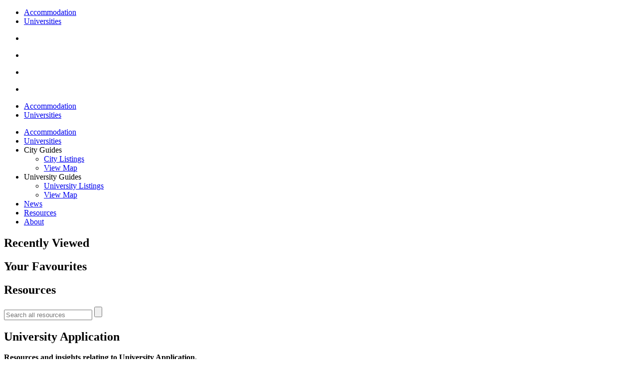

--- FILE ---
content_type: text/html; charset=UTF-8
request_url: http://studentsource.co.uk/resources/university-application/how-to-apply-for-university
body_size: 10807
content:
<!DOCTYPE html>
<html lang="en" class="resources-page">
	<head>
				<title>Resources | Student Source</title>
		<meta charset="UTF-8" />
		<meta name="robots" content="index, follow" />
		<meta name="theme-color" content="#F47251">
		<meta property="og:title" content="Resources | Student Source" />
		<meta property="og:site_name" content="Student Source"/>
		<link rel="shortcut icon" href="/favicon.ico" type="image/x-icon" />
		
		
		<!--[if lt IE 9]>
			<script src="//html5shiv.googlecode.com/svn/trunk/html5.js"></script>
		<![endif]-->

					<script src="//use.typekit.com/azm2yzz.js"></script>
			<script>try{Typekit.load();}catch(e){}</script>
		
		<meta name="viewport" content="width=320, initial-scale=1">
		<link rel="stylesheet" href="https://e4388c6d24521565c4aa-1df15015a6c74825aba5abced4d0056a.ssl.cf3.rackcdn.com/selectbox/0.2/original.css" />
			    <link rel="stylesheet" href="/assets/front/css/stylesheets/main.css?1658848920" />

		
		<meta name="google-site-verification" content="yTjDALyJFu21oBKn10C3yKsZEez4D9ThhCjfKTQ9F6k" />

		<!-- <script type="text/javascript">
			var _gaq = _gaq || [];
			_gaq.push(['_setAccount', 'UA-143319351-1']);
			_gaq.push(['_trackPageview']);

			(function() {
			var ga = document.createElement('script'); ga.type = 'text/javascript'; ga.async = true;
			ga.src = ('https:' == document.location.protocol ? 'https://ssl' : 'http://www') + '.google-analytics.com/ga.js';
			var s = document.getElementsByTagName('script')[0]; s.parentNode.insertBefore(ga, s);
			})();
		</script>
		<script>
		  window.dataLayer = window.dataLayer || [];
		  function gtag(){dataLayer.push(arguments);}
		  gtag('js', new Date());

		  gtag('config', 'UA-143319351-1');
		</script> -->
		<!-- Global site tag (gtag.js) - Google Analytics -->
		<script async src="https://www.googletagmanager.com/gtag/js?id=UA-143319351-1"></script>
		<script>
		  window.dataLayer = window.dataLayer || [];
		  function gtag(){dataLayer.push(arguments);}
		  gtag('js', new Date());

		  gtag('config', 'UA-143319351-1');
		</script>
		<script data-schema="Organization" type="application/ld+json">
	        {
	        	"name":"Student Source",
	        	"url":"http://www.studentsource.co.uk/",
	        	"logo":"http://studentsource.co.uk/assets/front/images/ss_logo.png",
	        	"sameAs":[
	        		"https://twitter.com/studentsource",
	        		"https://www.facebook.com/StudentSource/"
	        	],
	        	"@type":"Organization",
	        	"@context":"http://schema.org"
	       }
	    </script>
	    <script data-schema="WebPage" type="application/ld+json">
	        {
	        	"@id":"http://studentsource.co.uk/resources/university-application/how-to-apply-for-university",
	        	"@type":"WebPage",
	        	"@context":"http://schema.org"
	    	}
	    </script>
				<script type="application/ld+json">
		    {
				"@context": "http://schema.org",
			    "@type": "BreadcrumbList",
			    "itemListElement":
			    [
			    								{
								"@type": "ListItem",
								"position": 1,
								"item":
								{
									"@id": "/resources",
									"name": "Resources"
								}
							}								    ]
		    }
   		</script>
		<link href="https://fonts.googleapis.com/css?family=Rubik:300,400,500,700" rel="stylesheet">
		<link href="https://fonts.googleapis.com/css?family=Lato:400,400i" rel="stylesheet">
	</head>

	<body>
		<!--[if lt IE 9]>
			<input type="hidden" name="iamie8" value="true" />
			<div class="whyareyouusingie8">
				<div class="popup">
					<h2>Browser Update Required</h2>
					<p>This website is optimised to work in modern browsers, and unfortunately will not function correctly in Internet Explorer 8 or below.</p>
					<p>Please upgrade your browser to the latest version, or download <a href="http://www.google.com/chrome/">Google Chrome</a> to view the site correctly.</p>
				</div>
			</div>
		<![endif]-->
				<header class="">
			<div class="inner"></div>
			<!-- <a class="openmenu"></a>
<a class="logo" href="/"></a>
<a class="opensearch" href="/find-a-property/search"></a> -->
<!-- <nav>
	<ul class="left">
						<li class="nav homeone">
					<a href="/" >Home</a>
				</li>
				<li class="nav">
					<a href="/find-a-property/search" class="" data-url="/find-a-property/list">Student Accommodation</a>
					<div class="moreInfo">
						<div class="links">
							<p>Find accommodation using:</p>
							<a href="/find-a-property/search" ><span class="arrow"></span>Search<span class="icon search"></span></a>
							<a href="/find-a-property/map"  ><span class="arrow"></span>View Map<span class="icon map"></span></a>
							<a href="/find-a-property/list" ><span class="arrow"></span>City Listings<span class="icon listing"></span></a>
							<a href="/find-a-property/unilist" ><span class="arrow"></span>University Listings<span class="icon listing"></span></a>
						</div>
					</div>
				</li>
				<li class="nav">
					<a href="/find-a-city/map" class="gotolist " data-url="/find-a-city/list">Student<br /> City Guides</a>
					<div class="moreInfo">
						<div class="links">
							<p>Find a city guide:</p>
							<a href="/find-a-city/map" ><span class="arrow"></span>View Map<span class="icon map"></span></a>
							<a href="/find-a-city/list" ><span class="arrow"></span>City Listings<span class="icon listing"></span></a>
						</div>
					</div>
				</li>
				<li class="nav">
					<a href="/find-a-university/map" class="gotolist " data-url="/find-a-university/list">Universities<br /> Directory</a>
					<div class="moreInfo">
						<div class="links">
							<p>Find a university using:</p>
							<a href="/find-a-university/map" ><span class="arrow"></span>View Map<span class="icon map"></span></a>
							<a href="/find-a-university/list" ><span class="arrow"></span>University Listings<span class="icon listing"></span></a>
						</div>
					</div>
				</li>
				<li class="nav resourcesone"><a href="/news" >News</a></li>
				<li class="nav res resourcesone"><a href="/resources" class="cur">Resources</a></li>
			</ul>
	<ul class="right">
		<li class="about resourcesone"><a href="/about">About Student Source</a></li>
		<li class="share resourcesone"><a href="#">Share This Page<span></span></a>						<div class="moreInfo forsharing">
					<div class="links">
						<a href="https://www.facebook.com/sharer/sharer.php?u=http://www.studentsource.co.uk/resources/university-application/how-to-apply-for-university" class="fbshare"><span class="arrow"></span>Facebook</a>
						<a href="https://twitter.com/home?status=Check%20this%20out%20!%20http://www.studentsource.co.uk/resources/university-application/how-to-apply-for-university" class="twshare"><span class="arrow"></span>Twitter</a>
					</div>
				</div>
				</li>
	</ul>
</nav> -->
<a class="logo" href="/"></a>
<div class="nav_v2">
	<ul class="nav-links">
		<li><a href="/find-a-property/search">Accommodation</a></li>
		<!-- <li><a href="/find-a-city/map">City Guides</a></li> -->
		<li><a href="/find-a-university/map">Universities</a></li>
			</ul>
	<ul>
		<li>
			<a href="/find-a-property/search">
				<div class="searcher">
				</div>
			</a>
		</li>
		<li>
			<div class="burger-nav">
				<div id="nav-icon">
					<span></span>
					<span></span>
					<span></span>
				</div>
			</div>
		</li>
	</ul>
</div>

<div id="sub-nav">
	<div class="left-section" style="background:url(/assets/front/images/home/main2.png)no-repeat center; background-size:cover;">
		<div class="dark-inner"></div>
		<div class="inner"></div>
	</div>
	<div class="right-section">
		<div class="nav_v2">
			<ul>
				<li>
					<a href="/find-a-property/search">
						<div class="searcher">
						</div>
					</a>
				</li>
				<li>
					<div class="burger-nav">
						<div id="mob-nav-icon">
							<span></span>
							<span></span>
							<span></span>
						</div>
					</div>
				</li>
			</ul>
			<ul class="nav-links">
				<li><a href="/find-a-property/search">Accommodation</a></li>
				<!-- <li><a href="/find-a-city/map">City Guides</a></li> -->
				<li><a href="/find-a-university/map">Universities</a></li>
			</ul>
		</div>
		<div class="nav-centre">
			<ul>
				<span class="mob-show">
				<li><a href="/find-a-property/search">Accommodation</a></li>
				<!-- <li><a href="/find-a-city/map">City Guides</a></li> -->
				<li><a href="/find-a-university/map">Universities</a></li>
								</span>
				<li>
					City Guides
					<ul>
						<li><a href="/find-a-city/list">City Listings</a></li>
						<li><a href="/find-a-city/map">View Map</a></li>
					</ul>
				</li>
				<li>
					University Guides
					<ul>
						<li><a href="/find-a-university/list">University Listings</a></li>
						<li><a href="/find-a-university/map">View Map</a></li>
					</ul>
				</li>
				<li><a href="/news">News</a></li>
				<li><a href="/resources">Resources</a></li>
				<li><a href="/about">About</a></li>
			</ul>
			<div class="accordian-holder">
				<div class="accordian recview">
					<h2>Recently Viewed</h2>
					<div class="content-holder">
						<ul class="thecontent"></ul>
					</div>
				</div>
				<div class="accordian recfav">
					<h2>Your Favourites</h2>
					<div class="content-holder">
						<ul class="thecontent"></ul>
					</div>
				</div>
			</div>
		</div>
	</div>
</div>
		</header>

		<section class="resources-page">
			<div class="resourcespage">
	<div class="top">
		<div class="container">
			<div class="left">
				<h1>Resources</h1>
			</div>
			<div class="right">
				<form class="newssearch">
					<input type="text" placeholder="Search all resources" />
					<input type="submit" value="" />
				</form>
			</div>
		</div>
	</div>
	<div class="content">
		<div class="container">
			<div class="left articleone university-applicationborder">
										<h2 class="university-applicationtxt">University Application</h2>
						<div class="weather alt">
							<p><strong>Resources and insights relating to University Application.</strong></p>
						</div>
											<div class="contributors">
								<h5 class="university-applicationtxt">Contributors</h5>
													<div class="contributor wphoto" style="background-image:url(/photoer/100x100-uncropped-1pbd.jpg)">
										<p>Our independent Student website offering insights and guidance to Students</p>
										<a href="http://studentsource.co.uk/">Student Source</a>
									</div>
											</div>
								<ul class="categories">
					<li class="title"><h5 class="university-applicationtxt">Other Categories</h5></li>
													<li class="food-nutritioncat"><a href="/resources/food-nutrition">Food & Nutrition</a></li>
													<li class="student-accommodationcat"><a href="/resources/student-accommodation">Student Accommodation</a></li>
													<li class="insurancecat"><a href="/resources/insurance">Student Insurance</a></li>
													<li class="cyclingcat"><a href="/resources/cycling">On Two Wheels</a></li>
													<li class="student-travelcat"><a href="/resources/student-travel">Student Travel</a></li>
													<li class="student-jobscat"><a href="/resources/student-jobs">Student Jobs</a></li>
													<li class="fashioncat"><a href="/resources/fashion">Fashion</a></li>
													<li class="graduate-recruitmentcat"><a href="/resources/graduate-recruitment">Graduate Recruitment</a></li>
													<li class="choosing-your-universitycat"><a href="/resources/choosing-your-university">Choosing Your University</a></li>
													<li class="sports-fitnesscat"><a href="/resources/sports-fitness">Sports & Fitness</a></li>
													<li class="study-in-the-ukcat"><a href="/resources/study-in-the-uk">Study in the UK</a></li>
													<li class="inspirationscat"><a href="/resources/inspirations">Inspirations</a></li>
										<li class="allcat"><a href="/resources">All</a></li>
				</ul>
			</div>
			<div class="right articleone">
										<div class="article" itemscope itemtype="http://schema.org/NewsArticle" role="main">
							<meta itemprop="mainEntityOfPage" content="http://studentsource.co.uk/resources/university-application/how-to-apply-for-university">
							<meta itemprop="description" content="Applying for anything important can be daunting. The jobs you really want always seem to have the hardest application and intervie..."/>
							<div itemprop="publisher" itemscope itemtype="https://schema.org/Organization">
								<meta itemprop="name" content="Student Source">
								<link itemprop="sameAs" href="http://www.studentsource.co.uk">
							</div>
							<time itemprop="datePublished" datetime='2015-12-15T00:00:00+0000' class="posted"></time>
							<time itemprop="dateModified" datetime='2016-03-20T13:29:49+0000'></time>
							<div class="title university-applicationbg">
								<h2>How To Apply For University</h2>
							</div>
																<figure itemprop="associatedMedia image" itemscope itemtype="http://schema.org/ImageObject" data-component="image">
										<meta itemprop="representativeOfPage" content="true">
										<img src="/photoer/1200x550-1dyh.jpg" itemprop="contentUrl" />
									</figure>
														<div class="txtformatting University Applicationlink">
								<p>Applying for anything important can be daunting. The jobs you really want always seem to have the hardest application and interview process, T in The Park tickets just never seem to come to hand and trying to get a season ticket for a top Premier League side is neigh on impossible. </p><p>We thought we would provide a simple, honest look at how to apply to university, the decisions you need to make and the established sources for the best information you will need. </p><p>A lucky few of you will already know what you want to do, where you want to go and how to get into your dream university, but for many it is a time of indecision and information search. Our guide on how to apply to university helps you sort through the if’s / buts and maybes of undergraduate application.</p><p><strong>Choosing a university </strong><br />How do you decide where to go, which course is right for you and what’s going to benefit you most in the short, medium and long term?  The course you choose is down to you, only you know where your talents and interests lie and where you’d like to be in five, ten and twenty years.</p><p>It is important to read around in the industry you hope to work in to see what degrees will point you in the right post-uni direction. If you are unsure of what you would like the future to hold, it can be a good idea to figure out what careers are likely to be available with the degree courses being considered - thus helping you decide if they are the ones for you.</p><p>Some will use all of the five choices on the UCAS form to try to guarantee a spot on almost any course at the one uni they desire, where as most will cherry pick the institutions from which of them offer the course that fits.</p><p>There isn’t a science to choosing and there’s only a certain amount of advice that actually helps (no matter what other sources might suggest); so read around the prospectuses, book onto an open day, compare Universities, figure out the important factors for you (size of uni, employability, nightlife?) and check out our <strong><a href="http://studentsource.co.uk/find-a-city/map">Student Source City Guides</a></strong> to give you a quick overview of what each location can offer you.</p><p>Top Tip: follow your preferred University on social media to get a feel for what life is like in and around campus. </p><p><strong>Time is of the Essence</strong><br />To have the best possible chance of getting on the course you want, you’ll need to apply on time. The generic deadline for UCAS applications is the 15th January, so you do have plenty of time to get your head together and pick the best route to your degree-inspired riches. Applications for the forthcoming year courses will open on the October before, so early birds and eager sorts can get themselves sorted way ahead of the masses rushing around come the New Year. </p><p>However, it is important to note that certain courses and certain universities demand much earlier application (including many of the medical subjects, and Oxford and Cambridge universities), so check the important dates and decision times for your desired course.  For further information on the UCAS process visit their website <strong><a href="https://www.ucas.com/">www.ucas.com</a></strong> </p><p><strong>A statement of intent</strong><br />As you follow the UCAS trail, you’ll be faced with the challenge of writing your own personal statement. Now, depending on course and institution, the way you express yourself may just be the clincher in getting your dream spot. Not all universities and departments attach as much importance to them, but it is always advisable to give a considered representation of yourself.</p><p>Writing a personal statement may also help you figure out what it is that is driving your ambition to go to uni, whether it’s life experience, career prospects or just to add a few letters after your name.</p><p>The process of presenting yourself to the university admissions department is one that leaves many stumped, but it is much easier than many imagine. Essentially the personal statement is to sell yourself, your motives and your talents. The admissions officer wants you to tell them you are suitable to the course, the workload and the university. If you can do this, you’re looking good!</p><p><strong>Wherever you lay your hat...</strong><br />...is your home, but be picky and you’ll get the best hat stand! As higher education has become more accessible, property magnates have not sat by twiddling their thumbs. The boom in student numbers has been matched in a huge supply of privately-managed student accommodation, open for all from freshers through to final years. </p><p>For many, living in the university halls of residence is part of the ritual of being a student, putting up with the traditional student squalor despite supposedly nicer, newer flats and apartments being available. From personal experience we can tell you that the university-owned halls were the best for your 1st year, and it is definitely a lot easier for freshers to go through the university accommodation services when looking for somewhere to live. </p><p><strong>Money matters</strong><br />No one likes the cost of being a student these days, and no matter what people say about tax-payers’ money, university grants and the (supposedly) increasing student spending, becoming a student these days is likely to severely dent even the thirstiest student pocket.</p><p>Those with generous parents might not have to struggle, but part and parcel of the student experience is managing your own funds and affairs, so don’t be ashamed when funds are low and holding a takeaway’s sandwich board is your way of keeping up the rock ‘n’ roll lifestyle.</p><p>Applying for student finance is relatively straight forward through Student Finance Direct, (different in Scotland, Wales and Northern Ireland) but it’s best to get in early to make sure everything is gone through in time. There is always someone missing out in freshers’ week with barely a penny to their name waiting for the money.</p><p><strong>Cleaning up at clearing.</strong><br />Clearing is often described as, “the final phase of the application cycle, when applicants who have not yet secured a place can apply for courses with vacancies.” Our experience of Clearing is a mad, hectic time in late summer when those without confirmed places at a university clamour (by phone, email and social media) for one of the remaining unfilled spots. </p><p>UCAS accept applications right up into September, and those who apply after the January deadline must apply to universities direct through clearing, when all the on-time applicants have been processed, results are in and the universities know which courses have vacancies. </p><p>It’s ideal for those who’ve had last minute changes of heart and now want to move into higher education, giving them the opportunity to go straight into university instead of sitting around waiting for the start of the next UCAS application process.<br />In all honesty, it can get mad, it can be scary, but it’s also the way lots of people sort out university, so don’t be afraid - see it as an adventure into the lesser known! Like many things in life, the unknown might be scary, but it might just bring rewards you never expected!</p><p><strong><a href="https://www.ucas.com/ucas/undergraduate/apply-and-track/results/no-offers-use-clearing">Click here for more information on Clearing.</a></strong></p>							</div>
							<div class="bottom">
								<div class="social">
									<span>Share this article:</span>
									<a class="tw" href="https://www.facebook.com/sharer/sharer.php?u=http://www.studentsource.co.uk/resources/university-application/how-to-apply-for-university"></a>
									<a class="fb" href="https://twitter.com/home?status=http://www.studentsource.co.uk/resources/university-application/how-to-apply-for-university"></a>
									<a class="email" href="/cdn-cgi/l/email-protection#[base64]"></a>
								</div>
							</div>
																<div class="related">
										<h5>More University Application Resources</h5>
										<div class="stories">
																									<div class="story university-applicationborder">
																																<a class="img" style="background-image:url(/photoer/280x290-1gfs.jpg)" href="/resources/university-application/a-guide-to-clearing">
																		<div class="readtime">3 minute read</div>
																	</a>
																														<div class="txt">
																<h2><a href="/resources/university-application/a-guide-to-clearing">A Guide to Clearing</a></h2>
																<h2 class="read"><a href="/resources/university-application/a-guide-to-clearing" class="university-applicationtxt">Read Article</a></h2>
															</div>
														</div>
																					</div>
									</div>
													</div>
						<div class="cats">
							<a class="button" href="/resources/university-application">Back to University Application</a>
							<ul class="categories">
								<li class="title"><h5>Other Categories</h5></li>
																			<li class="food-nutritioncat"><a href="/resources/food-nutrition">Food & Nutrition</a></li>
																			<li class="student-accommodationcat"><a href="/resources/student-accommodation">Student Accommodation</a></li>
																			<li class="insurancecat"><a href="/resources/insurance">Student Insurance</a></li>
																			<li class="cyclingcat"><a href="/resources/cycling">On Two Wheels</a></li>
																			<li class="student-travelcat"><a href="/resources/student-travel">Student Travel</a></li>
																			<li class="student-jobscat"><a href="/resources/student-jobs">Student Jobs</a></li>
																			<li class="fashioncat"><a href="/resources/fashion">Fashion</a></li>
																			<li class="graduate-recruitmentcat"><a href="/resources/graduate-recruitment">Graduate Recruitment</a></li>
																			<li class="choosing-your-universitycat"><a href="/resources/choosing-your-university">Choosing Your University</a></li>
																			<li class="sports-fitnesscat"><a href="/resources/sports-fitness">Sports & Fitness</a></li>
																			<li class="study-in-the-ukcat"><a href="/resources/study-in-the-uk">Study in the UK</a></li>
																			<li class="inspirationscat"><a href="/resources/inspirations">Inspirations</a></li>
																<li class="allcat"><a href="/resources">All</a></li>
							</ul>
						</div>
							</div>
		</div>
	</div>
</div>		</section>
				<footer>
			<div class="content">
	<div id="toggle">
							<div class="footerToggle">
					<a href="#" class="toggleFooter">Expand Footer</a>
				</div>
					<div class="fbLikeButton">
			<iframe src="//www.facebook.com/plugins/like.php?href=https%3A%2F%2Fwww.facebook.com%2FStudentSource&amp;width=84px&amp;layout=button_count&amp;action=like&amp;show_faces=false&amp;share=false&amp;height=21" scrolling="no" frameborder="0" style="border:none; overflow:hidden; width:84pxpx; height:21px;" allowTransparency="true"></iframe>
		</div>

		<div class="shareButtons">
			Follow Student Source: <a href="https://www.facebook.com/StudentSource" class="footerShare" id="facebook"></a> <a href="https://twitter.com/StudentSource" class="footerShare" id="twitter"></a> 
		</div>
	</div>

	<div id="navigation">
		<div class="footer-top">
						<div class="navigation">
				<h6>Navigate</h6>
				<ul>
					<li><a href="/">Home</a></li>
					<li><a href="/find-a-property/search" >Find Student Accommodation</a></li>
					<li><a href="/find-a-city/list" >Student City Guides</a></li>
					<li><a href="/about" >About Us</a></li>
					<li><a href="/privacy-policy" >Privacy Policy</a></li>
					<li><a href="/terms-conditions" >Terms & Conditions</a></li>
					<li><a href="/contact-us" >Contact Us</a></li>
				</ul>
			</div>
			<div class="linkToManage">
				<h6>Landlord/Property Owners</h6>
				<ul><li class="nobullet">
					Are you a property owner or landlord who would like to list properties on Student Source?
				</li></ul>
				<button class="oBtn" onclick="location.href='/manage'">Login/Register</button>
			</div>

			<div class="linkToManage">
				<h6>University Management Area:</h6>
				<ul><li class="nobullet">
					If your university is listed on the site, please login using the button below. To list your university, please <a href="/contact-us" style="margin: 0;display: inline;padding: 0;">contact us</a>.
				</li></ul>
				<button class="oBtn" onclick="location.href='/manage-uni'">Login</button>
			</div>
		</div>

	</div>

	<div class="bottom">
		<h6>Find Student Properties by City</h6>
		<select name="cityselecta">
								<option value="/student-accommodation/aberdeen">Aberdeen</option>
								<option value="/student-accommodation/aberystwyth">Aberystwyth</option>
								<option value="/student-accommodation/adelaide">Adelaide </option>
								<option value="/student-accommodation/amsterdam">Amsterdam</option>
								<option value="/student-accommodation/armidale">Armidale</option>
								<option value="/student-accommodation/ayr">Ayr</option>
								<option value="/student-accommodation/ballarat">Ballarat</option>
								<option value="/student-accommodation/bangor">Bangor</option>
								<option value="/student-accommodation/barcelona">Barcelona</option>
								<option value="/student-accommodation/bath">Bath</option>
								<option value="/student-accommodation/belfast">Belfast</option>
								<option value="/student-accommodation/berlin">Berlin</option>
								<option value="/student-accommodation/birmingham">Birmingham</option>
								<option value="/student-accommodation/bolton">Bolton</option>
								<option value="/student-accommodation/bournemouth">Bournemouth</option>
								<option value="/student-accommodation/bradford">Bradford</option>
								<option value="/student-accommodation/brighton">Brighton</option>
								<option value="/student-accommodation/brisbane">Brisbane</option>
								<option value="/student-accommodation/bristol">Bristol</option>
								<option value="/student-accommodation/buckingham">Buckingham</option>
								<option value="/student-accommodation/cambridge">Cambridge</option>
								<option value="/student-accommodation/canberra">Canberra</option>
								<option value="/student-accommodation/canterbury">Canterbury</option>
								<option value="/student-accommodation/cardiff">Cardiff</option>
								<option value="/student-accommodation/carlisle">Carlisle</option>
								<option value="/student-accommodation/carmarthen">Carmarthen</option>
								<option value="/student-accommodation/chelmsford">Chelmsford</option>
								<option value="/student-accommodation/cheltenham">Cheltenham</option>
								<option value="/student-accommodation/chester">Chester</option>
								<option value="/student-accommodation/chichester">Chichester</option>
								<option value="/student-accommodation/cirencester">Cirencester</option>
								<option value="/student-accommodation/colchester">Colchester</option>
								<option value="/student-accommodation/cork">Cork</option>
								<option value="/student-accommodation/coventry">Coventry</option>
								<option value="/student-accommodation/cranfield">Cranfield</option>
								<option value="/student-accommodation/darwin">Darwin</option>
								<option value="/student-accommodation/delft">Delft</option>
								<option value="/student-accommodation/derby">Derby</option>
								<option value="/student-accommodation/dublin">Dublin</option>
								<option value="/student-accommodation/dundee">Dundee</option>
								<option value="/student-accommodation/durham">Durham</option>
								<option value="/student-accommodation/edinburgh">Edinburgh</option>
								<option value="/student-accommodation/eindhoven">Eindhoven</option>
								<option value="/student-accommodation/enschede">Enschede </option>
								<option value="/student-accommodation/exeter">Exeter</option>
								<option value="/student-accommodation/falmouth">Falmouth</option>
								<option value="/student-accommodation/frankfurt">Frankfurt</option>
								<option value="/student-accommodation/fremantle">Fremantle</option>
								<option value="/student-accommodation/galway">Galway</option>
								<option value="/student-accommodation/glasgow">Glasgow</option>
								<option value="/student-accommodation/gold-coast">Gold Coast</option>
								<option value="/student-accommodation/groningen">Groningen</option>
								<option value="/student-accommodation/guildford">Guildford</option>
								<option value="/student-accommodation/hamilton">Hamilton</option>
								<option value="/student-accommodation/hereford">Hereford</option>
								<option value="/student-accommodation/high-wycombe">High Wycombe</option>
								<option value="/student-accommodation/hobart">Hobart</option>
								<option value="/student-accommodation/huddersfield">Huddersfield</option>
								<option value="/student-accommodation/hull">Hull</option>
								<option value="/student-accommodation/inverness">Inverness</option>
								<option value="/student-accommodation/ipswich">Ipswich</option>
								<option value="/student-accommodation/kingston-upon-thames">Kingston upon Thames</option>
								<option value="/student-accommodation/lampeter">Lampeter</option>
								<option value="/student-accommodation/lancaster">Lancaster</option>
								<option value="/student-accommodation/leeds">Leeds</option>
								<option value="/student-accommodation/leicester">Leicester</option>
								<option value="/student-accommodation/leiden">Leiden</option>
								<option value="/student-accommodation/limerick">Limerick</option>
								<option value="/student-accommodation/lincoln">Lincoln</option>
								<option value="/student-accommodation/lisbon">Lisbon</option>
								<option value="/student-accommodation/liverpool">Liverpool</option>
								<option value="/student-accommodation/london">London</option>
								<option value="/student-accommodation/london">London - Camden</option>
								<option value="/student-accommodation/london">London - Greenwich</option>
								<option value="/student-accommodation/london">London - Hackney</option>
								<option value="/student-accommodation/london">London - Hammersmith & Fulham</option>
								<option value="/student-accommodation/london">London - Islington</option>
								<option value="/student-accommodation/london">London - Lambeth</option>
								<option value="/student-accommodation/london">London - Lewisham</option>
								<option value="/student-accommodation/london">London - Southwark</option>
								<option value="/student-accommodation/london">London - Tower Hamlets</option>
								<option value="/student-accommodation/london">London - Wandsworth</option>
								<option value="/student-accommodation/london">London - Westminster</option>
								<option value="/student-accommodation/loughborough">Loughborough</option>
								<option value="/student-accommodation/luton">Luton</option>
								<option value="/student-accommodation/maastricht">Maastricht</option>
								<option value="/student-accommodation/madrid">Madrid</option>
								<option value="/student-accommodation/manchester">Manchester</option>
								<option value="/student-accommodation/melbourne">Melbourne</option>
								<option value="/student-accommodation/munich">Munich</option>
								<option value="/student-accommodation/newcastle">Newcastle</option>
								<option value="/student-accommodation/newcastle-australia">Newcastle (Australia) </option>
								<option value="/student-accommodation/newport-shropshire">Newport (Shropshire)</option>
								<option value="/student-accommodation/newport-wales">Newport (Wales)</option>
								<option value="/student-accommodation/nijmegen">Nijmegen </option>
								<option value="/student-accommodation/northampton">Northampton</option>
								<option value="/student-accommodation/norwich">Norwich</option>
								<option value="/student-accommodation/nottingham">Nottingham</option>
								<option value="/student-accommodation/oxford">Oxford</option>
								<option value="/student-accommodation/paisley">Paisley</option>
								<option value="/student-accommodation/penrith">Penrith</option>
								<option value="/student-accommodation/perth">Perth</option>
								<option value="/student-accommodation/plymouth">Plymouth</option>
								<option value="/student-accommodation/pontypridd">Pontypridd</option>
								<option value="/student-accommodation/portsmouth">Portsmouth</option>
								<option value="/student-accommodation/preston">Preston</option>
								<option value="/student-accommodation/reading">Reading</option>
								<option value="/student-accommodation/rockhampton">Rockhampton</option>
								<option value="/student-accommodation/rotterdam">Rotterdam</option>
								<option value="/student-accommodation/salford">Salford</option>
								<option value="/student-accommodation/sheffield">Sheffield</option>
								<option value="/student-accommodation/shrewsbury">Shrewsbury</option>
								<option value="/student-accommodation/southampton">Southampton</option>
								<option value="/student-accommodation/st-andrews">St Andrews</option>
								<option value="/student-accommodation/stafford">Stafford</option>
								<option value="/student-accommodation/stirling">Stirling</option>
								<option value="/student-accommodation/stockton-middlesbrough">Stockton & Middlesbrough</option>
								<option value="/student-accommodation/stoke-on-trent">Stoke On Trent</option>
								<option value="/student-accommodation/sunderland">Sunderland</option>
								<option value="/student-accommodation/sunshine-coast">Sunshine Coast</option>
								<option value="/student-accommodation/swansea">Swansea</option>
								<option value="/student-accommodation/sydney">Sydney</option>
								<option value="/student-accommodation/tilburg">Tilburg</option>
								<option value="/student-accommodation/toowoomba">Toowoomba</option>
								<option value="/student-accommodation/townsville">Townsville</option>
								<option value="/student-accommodation/turin">Turin</option>
								<option value="/student-accommodation/utercht">Utercht</option>
								<option value="/student-accommodation/valencia">Valencia</option>
								<option value="/student-accommodation/wageningen">Wageningen</option>
								<option value="/student-accommodation/wagga-wagga">Wagga Wagga</option>
								<option value="/student-accommodation/warwick">Warwick</option>
								<option value="/student-accommodation/winchester">Winchester</option>
								<option value="/student-accommodation/wollongong">Wollongong</option>
								<option value="/student-accommodation/wolverhampton">Wolverhampton</option>
								<option value="/student-accommodation/worcester">Worcester</option>
								<option value="/student-accommodation/wrexham">Wrexham</option>
								<option value="/student-accommodation/york">York</option>
					</select>
	</div>
</div>		</footer>
		
				<script data-cfasync="false" src="/cdn-cgi/scripts/5c5dd728/cloudflare-static/email-decode.min.js"></script><script src="//ajax.googleapis.com/ajax/libs/jquery/1.10.2/jquery.min.js"></script>
		<script src="//ajax.googleapis.com/ajax/libs/jqueryui/1.10.3/jquery-ui.min.js"></script>
		<script type="text/javascript" src="//cdnjs.cloudflare.com/ajax/libs/jqueryui-touch-punch/0.2.3/jquery.ui.touch-punch.min.js"></script>
						<script src="/autocompletedata.js"></script>
		<script src="https://e4388c6d24521565c4aa-1df15015a6c74825aba5abced4d0056a.ssl.cf3.rackcdn.com/selectbox/0.2/full.mod.js"></script>
		<script src="/assets/front/js/typeahead_0-10-5.js"></script>
		<script src="/assets/front/js/handlebars-v1.3.0.js"></script>
		<link rel="stylesheet" href="/assets/front/js/fancybox/jquery.fancybox.css?1658849289" />
		<script src="/assets/front/js/fancybox/jquery.fancybox.js"></script>
		<script src="https://e4388c6d24521565c4aa-1df15015a6c74825aba5abced4d0056a.ssl.cf3.rackcdn.com/lucy/25/min.js"></script>
		<script src="/assets/front/js/sushi2.js"></script>
		<script src="/assets/front/js/onepage.js"></script>
		<script src="/assets/front/js/scroller.js"></script>
		<script src="/assets/front/js/geolocate.js"></script>
		<script src="https://e4388c6d24521565c4aa-1df15015a6c74825aba5abced4d0056a.ssl.cf3.rackcdn.com/ckeditor/4.3.1/ckeditor.js"></script>
		<script src="https://e4388c6d24521565c4aa-1df15015a6c74825aba5abced4d0056a.ssl.cf3.rackcdn.com/ckeditor/4.3.1/adapters/jquery.js"></script>
		<script src="/assets/front/js/locationpicker.js"></script>
		<script src="/assets/front/js/matchHeight.js"></script>
		<script src="/assets/front/js/front.js?1698418129"></script>
		<script src="/assets/front/js/modernizr.js"></script>

		
				<script>
			if (typeof Isie10 === "undefined") var Isie10 = false;
			if (typeof Csrf === "undefined") var Csrf = {"csrf_brandy_token": "a6b842a04d8b345cec5c8b7069301549"};
			var CSRFName = "csrf_brandy_token";
			var CSRFVal = "a6b842a04d8b345cec5c8b7069301549";
			var csrfName = "csrf_brandy_token";
			var csrfID = "a6b842a04d8b345cec5c8b7069301549";
			var Uploadmaxfilesize = 32;

						var allowedmimes = ["image\/gif","image\/jpeg","image\/pjpeg","image\/png","image\/x-png","application\/msword","application\/vnd.ms-office","application\/vnd.openxmlformats-officedocument.wordprocessingml.document","application\/zip","application\/x-zip","application\/vnd.openxmlformats-officedocument.wordprocessingml.template","application\/powerpoint","application\/vnd.ms-powerpoint","application\/vnd.openxmlformats-officedocument.presentationml.presentation","application\/vnd.ms-excel","application\/msexcel","application\/x-msexcel","application\/x-ms-excel","application\/x-excel","application\/x-dos_ms_excel","application\/xls","application\/x-xls","application\/excel","application\/download","application\/vnd.openxmlformats-officedocument.spreadsheetml.sheet","application\/x-zip-compressed","application\/s-compressed","multipart\/x-zip","application\/x-rar","application\/rar","application\/x-rar-compressed","application\/pdf","application\/x-pdf","application\/force-download","application\/x-download","binary\/octet-stream","audio\/mpeg","audio\/mpg","audio\/mpeg3","audio\/mp3"];
		</script>
	<script defer src="https://static.cloudflareinsights.com/beacon.min.js/vcd15cbe7772f49c399c6a5babf22c1241717689176015" integrity="sha512-ZpsOmlRQV6y907TI0dKBHq9Md29nnaEIPlkf84rnaERnq6zvWvPUqr2ft8M1aS28oN72PdrCzSjY4U6VaAw1EQ==" data-cf-beacon='{"version":"2024.11.0","token":"254e2a3c83d640deb6ee97349b859936","r":1,"server_timing":{"name":{"cfCacheStatus":true,"cfEdge":true,"cfExtPri":true,"cfL4":true,"cfOrigin":true,"cfSpeedBrain":true},"location_startswith":null}}' crossorigin="anonymous"></script>
</body>
</html>


--- FILE ---
content_type: application/javascript
request_url: http://studentsource.co.uk/autocompletedata.js
body_size: 13178
content:
var cities =[{"name":"Aberdeen","url":"aberdeen"},{"name":"Aberystwyth","url":"aberystwyth"},{"name":"Adelaide ","url":"adelaide"},{"name":"Amsterdam","url":"amsterdam"},{"name":"Armidale","url":"armidale"},{"name":"Ayr","url":"ayr"},{"name":"Ballarat","url":"ballarat"},{"name":"Bangor","url":"bangor"},{"name":"Barcelona","url":"barcelona"},{"name":"Bath","url":"bath"},{"name":"Belfast","url":"belfast"},{"name":"Berlin","url":"berlin"},{"name":"Birmingham","url":"birmingham"},{"name":"Bolton","url":"bolton"},{"name":"Bournemouth","url":"bournemouth"},{"name":"Bradford","url":"bradford"},{"name":"Brighton","url":"brighton"},{"name":"Brisbane","url":"brisbane"},{"name":"Bristol","url":"bristol"},{"name":"Buckingham","url":"buckingham"},{"name":"Cambridge","url":"cambridge"},{"name":"Canberra","url":"canberra"},{"name":"Canterbury","url":"canterbury"},{"name":"Cardiff","url":"cardiff"},{"name":"Carlisle","url":"carlisle"},{"name":"Carmarthen","url":"carmarthen"},{"name":"Chelmsford","url":"chelmsford"},{"name":"Cheltenham","url":"cheltenham"},{"name":"Chester","url":"chester"},{"name":"Chichester","url":"chichester"},{"name":"Cirencester","url":"cirencester"},{"name":"Colchester","url":"colchester"},{"name":"Cork","url":"cork"},{"name":"Coventry","url":"coventry"},{"name":"Cranfield","url":"cranfield"},{"name":"Darwin","url":"darwin"},{"name":"Delft","url":"delft"},{"name":"Derby","url":"derby"},{"name":"Dublin","url":"dublin"},{"name":"Dundee","url":"dundee"},{"name":"Durham","url":"durham"},{"name":"Edinburgh","url":"edinburgh"},{"name":"Eindhoven","url":"eindhoven"},{"name":"Enschede ","url":"enschede"},{"name":"Exeter","url":"exeter"},{"name":"Falmouth","url":"falmouth"},{"name":"Frankfurt","url":"frankfurt"},{"name":"Fremantle","url":"fremantle"},{"name":"Galway","url":"galway"},{"name":"Glasgow","url":"glasgow"},{"name":"Gold Coast","url":"gold-coast"},{"name":"Groningen","url":"groningen"},{"name":"Guildford","url":"guildford"},{"name":"Hamilton","url":"hamilton"},{"name":"Hereford","url":"hereford"},{"name":"High Wycombe","url":"high-wycombe"},{"name":"Hobart","url":"hobart"},{"name":"Huddersfield","url":"huddersfield"},{"name":"Hull","url":"hull"},{"name":"Inverness","url":"inverness"},{"name":"Ipswich","url":"ipswich"},{"name":"Kingston upon Thames","url":"kingston-upon-thames"},{"name":"Lampeter","url":"lampeter"},{"name":"Lancaster","url":"lancaster"},{"name":"Leeds","url":"leeds"},{"name":"Leicester","url":"leicester"},{"name":"Leiden","url":"leiden"},{"name":"Limerick","url":"limerick"},{"name":"Lincoln","url":"lincoln"},{"name":"Lisbon","url":"lisbon"},{"name":"Liverpool","url":"liverpool"},{"name":"London","url":"london"},{"name":"Loughborough","url":"loughborough"},{"name":"Luton","url":"luton"},{"name":"Maastricht","url":"maastricht"},{"name":"Madrid","url":"madrid"},{"name":"Manchester","url":"manchester"},{"name":"Melbourne","url":"melbourne"},{"name":"Munich","url":"munich"},{"name":"Newcastle","url":"newcastle"},{"name":"Newcastle (Australia) ","url":"newcastle-australia"},{"name":"Newport (Shropshire)","url":"newport-shropshire"},{"name":"Newport (Wales)","url":"newport-wales"},{"name":"Nijmegen ","url":"nijmegen"},{"name":"Northampton","url":"northampton"},{"name":"Norwich","url":"norwich"},{"name":"Nottingham","url":"nottingham"},{"name":"Oxford","url":"oxford"},{"name":"Paisley","url":"paisley"},{"name":"Penrith","url":"penrith"},{"name":"Perth","url":"perth"},{"name":"Plymouth","url":"plymouth"},{"name":"Pontypridd","url":"pontypridd"},{"name":"Portsmouth","url":"portsmouth"},{"name":"Preston","url":"preston"},{"name":"Reading","url":"reading"},{"name":"Rockhampton","url":"rockhampton"},{"name":"Rotterdam","url":"rotterdam"},{"name":"Salford","url":"salford"},{"name":"Sheffield","url":"sheffield"},{"name":"Shrewsbury","url":"shrewsbury"},{"name":"Southampton","url":"southampton"},{"name":"St Andrews","url":"st-andrews"},{"name":"Stafford","url":"stafford"},{"name":"Stirling","url":"stirling"},{"name":"Stockton & Middlesbrough","url":"stockton-middlesbrough"},{"name":"Stoke On Trent","url":"stoke-on-trent"},{"name":"Sunderland","url":"sunderland"},{"name":"Sunshine Coast","url":"sunshine-coast"},{"name":"Swansea","url":"swansea"},{"name":"Sydney","url":"sydney"},{"name":"Tilburg","url":"tilburg"},{"name":"Toowoomba","url":"toowoomba"},{"name":"Townsville","url":"townsville"},{"name":"Turin","url":"turin"},{"name":"Utercht","url":"utercht"},{"name":"Valencia","url":"valencia"},{"name":"Wageningen","url":"wageningen"},{"name":"Wagga Wagga","url":"wagga-wagga"},{"name":"Warwick","url":"warwick"},{"name":"Winchester","url":"winchester"},{"name":"Wollongong","url":"wollongong"},{"name":"Wolverhampton","url":"wolverhampton"},{"name":"Worcester","url":"worcester"},{"name":"Wrexham","url":"wrexham"},{"name":"York","url":"york"}], universities = {"Aberdeen":[{"name":"The Robert Gordon University","url":"the-robert-gordon-university","rank":64},{"name":"The University of Aberdeen","url":"the-university-of-aberdeen","rank":44}],"Aberdeen (Uni Guide)":[{"name":"The Robert Gordon University","url":"the-robert-gordon-university","rank":64},{"name":"The University of Aberdeen","url":"the-university-of-aberdeen","rank":44}],"Aberystwyth":[{"name":"Aberystwyth University","url":"aberystwyth-university","rank":93}],"Aberystwyth (Uni Guide)":[{"name":"Aberystwyth University","url":"aberystwyth-university","rank":93}],"Berlin":[{"name":"Humboldt University of Berlin","url":"humboldt-university-of-berlin","rank":0},{"name":"The Freie Universitat Berlin","url":"the-freie-universitat-berlin","rank":0},{"name":"Technical University Berlin","url":"technical-university-berlin","rank":0}],"Berlin (Uni Guide)":[{"name":"Humboldt University of Berlin","url":"humboldt-university-of-berlin","rank":0},{"name":"The Freie Universitat Berlin","url":"the-freie-universitat-berlin","rank":0},{"name":"Technical University Berlin","url":"technical-university-berlin","rank":0}],"Bangor":[{"name":"Bangor University","url":"bangor-university","rank":50}],"Bangor (Uni Guide)":[{"name":"Bangor University","url":"bangor-university","rank":50}],"Bath":[{"name":"Bath Spa University","url":"bath-spa-university","rank":70},{"name":"The University of Bath","url":"the-university-of-bath","rank":8}],"Bath (Uni Guide)":[{"name":"Bath Spa University","url":"bath-spa-university","rank":70},{"name":"The University of Bath","url":"the-university-of-bath","rank":8}],"Belfast":[{"name":"Stranmills University College","url":"stranmills-university-college","rank":0},{"name":"Queen's University of Belfast","url":"queens-university-of-belfast","rank":38},{"name":"University of Ulster","url":"university-of-ulster","rank":73}],"Belfast (Uni Guide)":[{"name":"Stranmills University College","url":"stranmills-university-college","rank":0},{"name":"Queen's University of Belfast","url":"queens-university-of-belfast","rank":38},{"name":"University of Ulster","url":"university-of-ulster","rank":73}],"Birmingham":[{"name":"Aston University","url":"aston-university","rank":34},{"name":"Birmingham City University","url":"birmingham-city-university","rank":91},{"name":"Newman University Birmingham","url":"newman-university-birmingham","rank":104},{"name":"The University of Birmingham","url":"the-university-of-birmingham","rank":15},{"name":"University College Birmingham","url":"university-college-birmingham","rank":0}],"Birmingham (Uni Guide)":[{"name":"Aston University","url":"aston-university","rank":34},{"name":"Birmingham City University","url":"birmingham-city-university","rank":91},{"name":"Newman University Birmingham","url":"newman-university-birmingham","rank":104},{"name":"The University of Birmingham","url":"the-university-of-birmingham","rank":15},{"name":"University College Birmingham","url":"university-college-birmingham","rank":0}],"Bolton":[{"name":"The University of Bolton","url":"the-university-of-bolton","rank":120}],"Bolton (Uni Guide)":[{"name":"The University of Bolton","url":"the-university-of-bolton","rank":120}],"Bournemouth":[{"name":"Bournemouth University","url":"bournemouth-university","rank":88},{"name":"The Arts University Bournemouth","url":"the-arts-university-bournemouth","rank":59}],"Bournemouth (Uni Guide)":[{"name":"Bournemouth University","url":"bournemouth-university","rank":88},{"name":"The Arts University Bournemouth","url":"the-arts-university-bournemouth","rank":59}],"Bradford":[{"name":"The University of Bradford","url":"the-university-of-bradford","rank":76}],"Bradford (Uni Guide)":[{"name":"The University of Bradford","url":"the-university-of-bradford","rank":76}],"Brighton":[{"name":"The University of Brighton","url":"the-university-of-brighton","rank":82},{"name":"The University of Sussex","url":"the-university-of-sussex","rank":25}],"Brighton (Uni Guide)":[{"name":"The University of Brighton","url":"the-university-of-brighton","rank":82},{"name":"The University of Sussex","url":"the-university-of-sussex","rank":25}],"Bristol":[{"name":"The University of Bristol","url":"the-university-of-bristol","rank":19},{"name":"University of the West of England","url":"university-of-the-west-of-england","rank":68}],"Bristol (Uni Guide)":[{"name":"The University of Bristol","url":"the-university-of-bristol","rank":19},{"name":"University of the West of England","url":"university-of-the-west-of-england","rank":68}],"Buckingham":[{"name":"The University of Buckingham","url":"the-university-of-buckingham","rank":48}],"Buckingham (Uni Guide)":[{"name":"The University of Buckingham","url":"the-university-of-buckingham","rank":48}],"Cambridge":[{"name":"The University of Cambridge","url":"the-university-of-cambridge","rank":1},{"name":"Anglia Ruskin University","url":"anglia-ruskin-university","rank":110}],"Cambridge (Uni Guide)":[{"name":"The University of Cambridge","url":"the-university-of-cambridge","rank":1},{"name":"Anglia Ruskin University","url":"anglia-ruskin-university","rank":110}],"Canterbury":[{"name":"Canterbury Christ Church University","url":"canterbury-christ-church-university","rank":96},{"name":"The University of Kent","url":"the-university-of-kent","rank":30},{"name":"University for the Creative Arts","url":"university-for-the-creative-arts","rank":74}],"Canterbury (Uni Guide)":[{"name":"Canterbury Christ Church University","url":"canterbury-christ-church-university","rank":96},{"name":"The University of Kent","url":"the-university-of-kent","rank":30},{"name":"University for the Creative Arts","url":"university-for-the-creative-arts","rank":74}],"Cardiff":[{"name":"Cardiff Metropolitan University","url":"cardiff-metropolitan-university","rank":90},{"name":"Cardiff University","url":"cardiff-university","rank":27},{"name":"Royal Welsh College of Music and Drama","url":"royal-welsh-college-of-music-and-drama","rank":0},{"name":"University of South Wales","url":"university-of-south-wales","rank":114}],"Cardiff (Uni Guide)":[{"name":"Cardiff Metropolitan University","url":"cardiff-metropolitan-university","rank":90},{"name":"Cardiff University","url":"cardiff-university","rank":27},{"name":"Royal Welsh College of Music and Drama","url":"royal-welsh-college-of-music-and-drama","rank":0},{"name":"University of South Wales","url":"university-of-south-wales","rank":114}],"Chelmsford":[{"name":"Writtle University College","url":"writtle-university-college","rank":0}],"Chelmsford (Uni Guide)":[{"name":"Writtle University College","url":"writtle-university-college","rank":0}],"Cheltenham":[{"name":"University of Gloucestershire","url":"university-of-gloucestershire","rank":83}],"Cheltenham (Uni Guide)":[{"name":"University of Gloucestershire","url":"university-of-gloucestershire","rank":83}],"Chester":[{"name":"University of Chester","url":"university-of-chester","rank":67}],"Chester (Uni Guide)":[{"name":"University of Chester","url":"university-of-chester","rank":67}],"Chichester":[{"name":"The University of Chichester","url":"the-university-of-chichester","rank":65}],"Chichester (Uni Guide)":[{"name":"The University of Chichester","url":"the-university-of-chichester","rank":65}],"Cirencester":[{"name":"Royal Agricultural University","url":"royal-agricultural-university","rank":0}],"Cirencester (Uni Guide)":[{"name":"Royal Agricultural University","url":"royal-agricultural-university","rank":0}],"Colchester":[{"name":"The University of Essex","url":"the-university-of-essex","rank":32}],"Colchester (Uni Guide)":[{"name":"The University of Essex","url":"the-university-of-essex","rank":32}],"Cork":[{"name":"University College Cork","url":"university-college-cork","rank":0}],"Cork (Uni Guide)":[{"name":"University College Cork","url":"university-college-cork","rank":0}],"Coventry":[{"name":"Coventry University","url":"coventry-university","rank":42}],"Coventry (Uni Guide)":[{"name":"Coventry University","url":"coventry-university","rank":42}],"Derby":[{"name":"University of Derby","url":"university-of-derby","rank":81}],"Derby (Uni Guide)":[{"name":"University of Derby","url":"university-of-derby","rank":81}],"Dublin":[{"name":"Dublin City University","url":"dublin-city-university","rank":0},{"name":"Trinity College Dublin","url":"trinity-college-dublin","rank":0},{"name":"University College Dublin UCD","url":"university-college-dublin-ucd","rank":0},{"name":"Royal College of Surgeons in Ireland","url":"royal-college-of-surgeons-in-ireland","rank":0}],"Dublin (Uni Guide)":[{"name":"Dublin City University","url":"dublin-city-university","rank":0},{"name":"Trinity College Dublin","url":"trinity-college-dublin","rank":0},{"name":"University College Dublin UCD","url":"university-college-dublin-ucd","rank":0},{"name":"Royal College of Surgeons in Ireland","url":"royal-college-of-surgeons-in-ireland","rank":0}],"Dundee":[{"name":"The University of Dundee","url":"the-university-of-dundee","rank":45},{"name":"University of Abertay Dundee","url":"university-of-abertay-dundee","rank":106}],"Dundee (Uni Guide)":[{"name":"The University of Dundee","url":"the-university-of-dundee","rank":45},{"name":"University of Abertay Dundee","url":"university-of-abertay-dundee","rank":106}],"Durham":[{"name":"University of Durham","url":"university-of-durham","rank":6}],"Durham (Uni Guide)":[{"name":"University of Durham","url":"university-of-durham","rank":6}],"Edinburgh":[{"name":"Edinburgh College of Art","url":"edinburgh-college-of-art","rank":0},{"name":"Edinburgh Napier University","url":"edinburgh-napier-university","rank":97},{"name":"Heriot-Watt University","url":"heriot-watt-university","rank":41},{"name":"Queen Margaret University, Edinburgh","url":"queen-margaret-university-edinburgh","rank":86},{"name":"The University of Edinburgh","url":"the-university-of-edinburgh","rank":17}],"Edinburgh (Uni Guide)":[{"name":"Edinburgh College of Art","url":"edinburgh-college-of-art","rank":0},{"name":"Edinburgh Napier University","url":"edinburgh-napier-university","rank":97},{"name":"Heriot-Watt University","url":"heriot-watt-university","rank":41},{"name":"Queen Margaret University, Edinburgh","url":"queen-margaret-university-edinburgh","rank":86},{"name":"The University of Edinburgh","url":"the-university-of-edinburgh","rank":17}],"Exeter":[{"name":"The University of Exeter","url":"the-university-of-exeter","rank":12}],"Exeter (Uni Guide)":[{"name":"The University of Exeter","url":"the-university-of-exeter","rank":12}],"Falmouth":[{"name":"Falmouth University","url":"falmouth-university","rank":51}],"Falmouth (Uni Guide)":[{"name":"Falmouth University","url":"falmouth-university","rank":51}],"Galway":[{"name":"National University of Ireland","url":"national-university-of-ireland","rank":0}],"Galway (Uni Guide)":[{"name":"National University of Ireland","url":"national-university-of-ireland","rank":0}],"Glasgow":[{"name":"Glasgow Caledonian University","url":"glasgow-caledonian-university","rank":84},{"name":"Glasgow School of Art","url":"glasgow-school-of-art","rank":0},{"name":"Royal Conservatoire of Scotland","url":"royal-conservatoire-of-scotland","rank":0},{"name":"The University of Glasgow","url":"the-university-of-glasgow","rank":26},{"name":"The University of Strathclyde","url":"the-university-of-strathclyde","rank":39}],"Glasgow (Uni Guide)":[{"name":"Glasgow Caledonian University","url":"glasgow-caledonian-university","rank":84},{"name":"Glasgow School of Art","url":"glasgow-school-of-art","rank":0},{"name":"Royal Conservatoire of Scotland","url":"royal-conservatoire-of-scotland","rank":0},{"name":"The University of Glasgow","url":"the-university-of-glasgow","rank":26},{"name":"The University of Strathclyde","url":"the-university-of-strathclyde","rank":39}],"Guildford":[{"name":"The University of Surrey","url":"the-university-of-surrey","rank":11}],"Guildford (Uni Guide)":[{"name":"The University of Surrey","url":"the-university-of-surrey","rank":11}],"High Wycombe":[{"name":"Bucks New University","url":"bucks-new-university","rank":116}],"High Wycombe (Uni Guide)":[{"name":"Bucks New University","url":"bucks-new-university","rank":116}],"Huddersfield":[{"name":"The University of Huddersfield","url":"the-university-of-huddersfield","rank":77}],"Huddersfield (Uni Guide)":[{"name":"The University of Huddersfield","url":"the-university-of-huddersfield","rank":77}],"Hull":[{"name":"The University of Hull","url":"the-university-of-hull","rank":58}],"Hull (Uni Guide)":[{"name":"The University of Hull","url":"the-university-of-hull","rank":58}],"Inverness":[{"name":"University of the Highlands and Islands","url":"university-of-the-highlands-and-islands","rank":121}],"Inverness (Uni Guide)":[{"name":"University of the Highlands and Islands","url":"university-of-the-highlands-and-islands","rank":121}],"Lancaster":[{"name":"The University of Lancaster","url":"the-university-of-lancaster","rank":12},{"name":"The University of Cumbria","url":"the-university-of-cumbria","rank":131}],"Lancaster (Uni Guide)":[{"name":"The University of Lancaster","url":"the-university-of-lancaster","rank":12},{"name":"The University of Cumbria","url":"the-university-of-cumbria","rank":131}],"Leeds":[{"name":"Leeds Beckett University","url":"leeds-beckett-university","rank":111},{"name":"Leeds Trinity University","url":"leeds-trinity-university","rank":91},{"name":"The University of Leeds","url":"the-university-of-leeds","rank":17}],"Leeds (Uni Guide)":[{"name":"Leeds Beckett University","url":"leeds-beckett-university","rank":111},{"name":"Leeds Trinity University","url":"leeds-trinity-university","rank":91},{"name":"The University of Leeds","url":"the-university-of-leeds","rank":17}],"Leicester":[{"name":"De Montfort University","url":"de-montfort-university","rank":54},{"name":"The University of Leicester","url":"the-university-of-leicester","rank":20}],"Leicester (Uni Guide)":[{"name":"De Montfort University","url":"de-montfort-university","rank":54},{"name":"The University of Leicester","url":"the-university-of-leicester","rank":20}],"Limerick":[{"name":"University of Limerick","url":"university-of-limerick","rank":0}],"Limerick (Uni Guide)":[{"name":"University of Limerick","url":"university-of-limerick","rank":0}],"Lincoln":[{"name":"Bishop Grosseteste University","url":"bishop-grosseteste-university","rank":102},{"name":"The University of Lincoln","url":"the-university-of-lincoln","rank":45}],"Lincoln (Uni Guide)":[{"name":"Bishop Grosseteste University","url":"bishop-grosseteste-university","rank":102},{"name":"The University of Lincoln","url":"the-university-of-lincoln","rank":45}],"Liverpool":[{"name":"Edge Hill University","url":"edge-hill-university","rank":69},{"name":"Liverpool Hope University","url":"liverpool-hope-university","rank":0},{"name":"Liverpool John Moores University","url":"liverpool-john-moores-university","rank":71},{"name":"The University of Liverpool","url":"the-university-of-liverpool","rank":36}],"Liverpool (Uni Guide)":[{"name":"Edge Hill University","url":"edge-hill-university","rank":69},{"name":"Liverpool Hope University","url":"liverpool-hope-university","rank":0},{"name":"Liverpool John Moores University","url":"liverpool-john-moores-university","rank":71},{"name":"The University of Liverpool","url":"the-university-of-liverpool","rank":36}],"London":[{"name":"Birkbeck University of London","url":"birkbeck-university-of-london","rank":0},{"name":"Brunel University London","url":"brunel-university-london","rank":47},{"name":"City University London","url":"city-university-london","rank":46},{"name":"Conservatoire for Dance and Drama","url":"conservatoire-for-dance-and-drama","rank":0},{"name":"Courtauld Institute of Art","url":"courtauld-institute-of-art","rank":0},{"name":"Goldsmiths University of London","url":"goldsmiths-university-of-london","rank":55},{"name":"Guildhall School of Music and Drama","url":"guildhall-school-of-music-and-drama","rank":0},{"name":"Imperial College London","url":"imperial-college-london","rank":4},{"name":"Institute of Education","url":"institute-of-education","rank":0},{"name":"London Business School","url":"london-business-school","rank":0},{"name":"London Metropolitan University","url":"london-metropolitan-university","rank":123},{"name":"London School of Economics and Political Science","url":"london-school-of-economics-and-political-science","rank":5},{"name":"London South Bank University","url":"london-south-bank-university","rank":122},{"name":"Middlesex University","url":"middlesex-university","rank":75},{"name":"Queen Mary University of London","url":"queen-mary-university-of-london","rank":37},{"name":"Ravensbourne","url":"ravensbourne","rank":0},{"name":"Richmond, The American International University in London","url":"richmond-the-american-international-university-in-london","rank":0},{"name":"Roehampton University","url":"roehampton-university","rank":73},{"name":"Rose Bruford College","url":"rose-bruford-college","rank":0},{"name":"Royal Academy of Dance","url":"royal-academy-of-dance","rank":0},{"name":"Royal Academy of Music","url":"royal-academy-of-music","rank":0},{"name":"Royal College of Art","url":"royal-college-of-art","rank":0},{"name":"Royal College of Music","url":"royal-college-of-music","rank":0},{"name":"Royal Holloway, University of London","url":"royal-holloway-university-of-london","rank":34},{"name":"St Mary's University, Twickenham","url":"st-marys-university-twickenham","rank":100},{"name":"The Royal Central School of Speech and Drama","url":"the-royal-central-school-of-speech-and-drama","rank":0},{"name":"The Royal Veterinary College","url":"the-royal-veterinary-college","rank":0},{"name":"SOAS University of London","url":"soas-university-of-london","rank":31},{"name":"The University of East London","url":"the-university-of-east-london","rank":119},{"name":"The University of Greenwich","url":"the-university-of-greenwich","rank":102},{"name":"The University of the Arts London","url":"the-university-of-the-arts-london","rank":85},{"name":"The University of Westminster","url":"the-university-of-westminster","rank":112},{"name":"Trinity Laban Conservatoire of Music and Dance","url":"trinity-laban-conservatoire-of-music-and-dance","rank":0},{"name":"UCL School of Pharmacy","url":"ucl-school-of-pharmacy","rank":0},{"name":"University College London","url":"university-college-london","rank":7}],"London (Uni Guide)":[{"name":"Birkbeck University of London","url":"birkbeck-university-of-london","rank":0},{"name":"Brunel University London","url":"brunel-university-london","rank":47},{"name":"City University London","url":"city-university-london","rank":46},{"name":"Conservatoire for Dance and Drama","url":"conservatoire-for-dance-and-drama","rank":0},{"name":"Courtauld Institute of Art","url":"courtauld-institute-of-art","rank":0},{"name":"Goldsmiths University of London","url":"goldsmiths-university-of-london","rank":55},{"name":"Guildhall School of Music and Drama","url":"guildhall-school-of-music-and-drama","rank":0},{"name":"Imperial College London","url":"imperial-college-london","rank":4},{"name":"Institute of Education","url":"institute-of-education","rank":0},{"name":"London Business School","url":"london-business-school","rank":0},{"name":"London Metropolitan University","url":"london-metropolitan-university","rank":123},{"name":"London School of Economics and Political Science","url":"london-school-of-economics-and-political-science","rank":5},{"name":"London South Bank University","url":"london-south-bank-university","rank":122},{"name":"Middlesex University","url":"middlesex-university","rank":75},{"name":"Queen Mary University of London","url":"queen-mary-university-of-london","rank":37},{"name":"Ravensbourne","url":"ravensbourne","rank":0},{"name":"Richmond, The American International University in London","url":"richmond-the-american-international-university-in-london","rank":0},{"name":"Roehampton University","url":"roehampton-university","rank":73},{"name":"Rose Bruford College","url":"rose-bruford-college","rank":0},{"name":"Royal Academy of Dance","url":"royal-academy-of-dance","rank":0},{"name":"Royal Academy of Music","url":"royal-academy-of-music","rank":0},{"name":"Royal College of Art","url":"royal-college-of-art","rank":0},{"name":"Royal College of Music","url":"royal-college-of-music","rank":0},{"name":"Royal Holloway, University of London","url":"royal-holloway-university-of-london","rank":34},{"name":"St Mary's University, Twickenham","url":"st-marys-university-twickenham","rank":100},{"name":"The Royal Central School of Speech and Drama","url":"the-royal-central-school-of-speech-and-drama","rank":0},{"name":"The Royal Veterinary College","url":"the-royal-veterinary-college","rank":0},{"name":"SOAS University of London","url":"soas-university-of-london","rank":31},{"name":"The University of East London","url":"the-university-of-east-london","rank":119},{"name":"The University of Greenwich","url":"the-university-of-greenwich","rank":102},{"name":"The University of the Arts London","url":"the-university-of-the-arts-london","rank":85},{"name":"The University of Westminster","url":"the-university-of-westminster","rank":112},{"name":"Trinity Laban Conservatoire of Music and Dance","url":"trinity-laban-conservatoire-of-music-and-dance","rank":0},{"name":"UCL School of Pharmacy","url":"ucl-school-of-pharmacy","rank":0},{"name":"University College London","url":"university-college-london","rank":7}],"Kingston upon Thames":[{"name":"Kingston University","url":"kingston-university","rank":117}],"Kingston upon Thames (Uni Guide)":[{"name":"Kingston University","url":"kingston-university","rank":117}],"Luton":[{"name":"University of Bedfordshire","url":"university-of-bedfordshire","rank":108}],"Luton (Uni Guide)":[{"name":"University of Bedfordshire","url":"university-of-bedfordshire","rank":108}],"Manchester":[{"name":"The Manchester Metropolitan University","url":"the-manchester-metropolitan-university","rank":89},{"name":"Royal Northern College of Music","url":"royal-northern-college-of-music","rank":0},{"name":"The University of Manchester","url":"the-university-of-manchester","rank":28}],"Manchester (Uni Guide)":[{"name":"The Manchester Metropolitan University","url":"the-manchester-metropolitan-university","rank":89},{"name":"Royal Northern College of Music","url":"royal-northern-college-of-music","rank":0},{"name":"The University of Manchester","url":"the-university-of-manchester","rank":28}],"Salford":[{"name":"The University of Salford","url":"the-university-of-salford","rank":105}],"Salford (Uni Guide)":[{"name":"The University of Salford","url":"the-university-of-salford","rank":105}],"Newcastle":[{"name":"Newcastle University","url":"newcastle-university","rank":22},{"name":"Northumbria University Newcastle","url":"northumbria-university-newcastle","rank":66}],"Newcastle (Uni Guide)":[{"name":"Newcastle University","url":"newcastle-university","rank":22},{"name":"Northumbria University Newcastle","url":"northumbria-university-newcastle","rank":66}],"Newport (Shropshire)":[{"name":"Harper Adams University","url":"harper-adams-university","rank":63}],"Newport (Shropshire) (Uni Guide)":[{"name":"Harper Adams University","url":"harper-adams-university","rank":63}],"Northampton":[{"name":"The University of Northampton","url":"the-university-of-northampton","rank":56}],"Northampton (Uni Guide)":[{"name":"The University of Northampton","url":"the-university-of-northampton","rank":56}],"Norwich":[{"name":"Norwich University of the Arts","url":"norwich-university-of-the-arts","rank":0},{"name":"The University of East Anglia","url":"the-university-of-east-anglia","rank":14}],"Norwich (Uni Guide)":[{"name":"Norwich University of the Arts","url":"norwich-university-of-the-arts","rank":0},{"name":"The University of East Anglia","url":"the-university-of-east-anglia","rank":14}],"Nottingham":[{"name":"The Nottingham Trent University","url":"the-nottingham-trent-university","rank":52},{"name":"The University of Nottingham","url":"the-university-of-nottingham","rank":22}],"Nottingham (Uni Guide)":[{"name":"The Nottingham Trent University","url":"the-nottingham-trent-university","rank":52},{"name":"The University of Nottingham","url":"the-university-of-nottingham","rank":22}],"Oxford":[{"name":"Oxford Brookes University","url":"oxford-brookes-university","rank":49},{"name":"The University of Oxford","url":"the-university-of-oxford","rank":1}],"Oxford (Uni Guide)":[{"name":"Oxford Brookes University","url":"oxford-brookes-university","rank":49},{"name":"The University of Oxford","url":"the-university-of-oxford","rank":1}],"Plymouth":[{"name":"The University of Plymouth","url":"the-university-of-plymouth","rank":80},{"name":"Plymouth Marjon University","url":"plymouth-marjon-university","rank":102}],"Plymouth (Uni Guide)":[{"name":"The University of Plymouth","url":"the-university-of-plymouth","rank":80},{"name":"Plymouth Marjon University","url":"plymouth-marjon-university","rank":102}],"Portsmouth":[{"name":"The University of Portsmouth","url":"the-university-of-portsmouth","rank":57}],"Portsmouth (Uni Guide)":[{"name":"The University of Portsmouth","url":"the-university-of-portsmouth","rank":57}],"Preston":[{"name":"The University of Central Lancashire","url":"the-university-of-central-lancashire","rank":77}],"Preston (Uni Guide)":[{"name":"The University of Central Lancashire","url":"the-university-of-central-lancashire","rank":77}],"Reading":[{"name":"The University of Reading","url":"the-university-of-reading","rank":33}],"Reading (Uni Guide)":[{"name":"The University of Reading","url":"the-university-of-reading","rank":33}],"Sheffield":[{"name":"Sheffield Hallam University","url":"sheffield-hallam-university","rank":62},{"name":"The University of Sheffield","url":"the-university-of-sheffield","rank":21}],"Sheffield (Uni Guide)":[{"name":"Sheffield Hallam University","url":"sheffield-hallam-university","rank":62},{"name":"The University of Sheffield","url":"the-university-of-sheffield","rank":21}],"Southampton":[{"name":"Solent University","url":"solent-university","rank":112},{"name":"The University of Southampton","url":"the-university-of-southampton","rank":18}],"Southampton (Uni Guide)":[{"name":"Solent University","url":"solent-university","rank":112},{"name":"The University of Southampton","url":"the-university-of-southampton","rank":18}],"St Andrews":[{"name":"The University of St Andrews","url":"the-university-of-st-andrews","rank":3}],"St Andrews (Uni Guide)":[{"name":"The University of St Andrews","url":"the-university-of-st-andrews","rank":3}],"Stirling":[{"name":"The University of Stirling","url":"the-university-of-stirling","rank":53}],"Stirling (Uni Guide)":[{"name":"The University of Stirling","url":"the-university-of-stirling","rank":53}],"Stoke On Trent":[{"name":"Keele University","url":"keele-university","rank":40},{"name":"Staffordshire University","url":"staffordshire-university","rank":101}],"Stoke On Trent (Uni Guide)":[{"name":"Keele University","url":"keele-university","rank":40},{"name":"Staffordshire University","url":"staffordshire-university","rank":101}],"Sunderland":[{"name":"The University of Sunderland","url":"the-university-of-sunderland","rank":99}],"Sunderland (Uni Guide)":[{"name":"The University of Sunderland","url":"the-university-of-sunderland","rank":99}],"Swansea":[{"name":"Swansea University","url":"swansea-university","rank":43}],"Swansea (Uni Guide)":[{"name":"Swansea University","url":"swansea-university","rank":43}],"Warwick":[{"name":"The University of Warwick","url":"the-university-of-warwick","rank":8}],"Warwick (Uni Guide)":[{"name":"The University of Warwick","url":"the-university-of-warwick","rank":8}],"Winchester":[{"name":"The University of Winchester","url":"the-university-of-winchester","rank":61}],"Winchester (Uni Guide)":[{"name":"The University of Winchester","url":"the-university-of-winchester","rank":61}],"Wolverhampton":[{"name":"The University of Wolverhampton","url":"the-university-of-wolverhampton","rank":0}],"Wolverhampton (Uni Guide)":[{"name":"The University of Wolverhampton","url":"the-university-of-wolverhampton","rank":0}],"Worcester":[{"name":"The University of Worcester","url":"the-university-of-worcester","rank":107}],"Worcester (Uni Guide)":[{"name":"The University of Worcester","url":"the-university-of-worcester","rank":107}],"Wrexham":[{"name":"Glyndwr University","url":"glyndwr-university","rank":113}],"Wrexham (Uni Guide)":[{"name":"Glyndwr University","url":"glyndwr-university","rank":113}],"York":[{"name":"The University of York","url":"the-university-of-york","rank":16},{"name":"York St John University","url":"york-st-john-university","rank":87}],"York (Uni Guide)":[{"name":"The University of York","url":"the-university-of-york","rank":16},{"name":"York St John University","url":"york-st-john-university","rank":87}],"Carmarthen":[{"name":"University of Wales Trinity Saint David","url":"university-of-wales-trinity-saint-david","rank":0}],"Carmarthen (Uni Guide)":[{"name":"University of Wales Trinity Saint David","url":"university-of-wales-trinity-saint-david","rank":0}],"Ayr":[{"name":"The University of the West of Scotland","url":"the-university-of-the-west-of-scotland","rank":118}],"Ayr (Uni Guide)":[{"name":"The University of the West of Scotland","url":"the-university-of-the-west-of-scotland","rank":118}],"Loughborough":[{"name":"Loughborough University","url":"loughborough-university","rank":13}],"Loughborough (Uni Guide)":[{"name":"Loughborough University","url":"loughborough-university","rank":13}],"Stockton & Middlesbrough":[{"name":"Teesside University","url":"teesside-university","rank":94}],"Stockton & Middlesbrough (Uni Guide)":[{"name":"Teesside University","url":"teesside-university","rank":94}],"Cranfield":[{"name":"Cranfield University","url":"cranfield-university","rank":0}],"Cranfield (Uni Guide)":[{"name":"Cranfield University","url":"cranfield-university","rank":0}],"Shrewsbury":[{"name":"University Centre Shrewsbury","url":"university-centre-shrewsbury","rank":0}],"Shrewsbury (Uni Guide)":[{"name":"University Centre Shrewsbury","url":"university-centre-shrewsbury","rank":0}],"Ipswich":[{"name":"University of Suffolk","url":"university-of-suffolk","rank":0}],"Ipswich (Uni Guide)":[{"name":"University of Suffolk","url":"university-of-suffolk","rank":0}],"Hereford":[{"name":"New Model in Technology and Engineering","url":"new-model-in-technology-and-engineering","rank":0}],"Hereford (Uni Guide)":[{"name":"New Model in Technology and Engineering","url":"new-model-in-technology-and-engineering","rank":0}],"Brisbane":[{"name":"Queensland University of Technology","url":"queensland-university-of-technology","rank":0},{"name":"University of Queensland","url":"university-of-queensland","rank":0}],"Brisbane (Uni Guide)":[{"name":"Queensland University of Technology","url":"queensland-university-of-technology","rank":0},{"name":"University of Queensland","url":"university-of-queensland","rank":0}],"Canberra":[{"name":"Australian National University","url":"australian-national-university","rank":0},{"name":"University of Canberra","url":"university-of-canberra","rank":0}],"Canberra (Uni Guide)":[{"name":"Australian National University","url":"australian-national-university","rank":0},{"name":"University of Canberra","url":"university-of-canberra","rank":0}],"Adelaide ":[{"name":"Carnegie Mellon University (Australia)","url":"carnegie-mellon-university-australia","rank":0},{"name":"Flinders University","url":"flinders-university","rank":0},{"name":"University of Adelaide","url":"university-of-adelaide","rank":0},{"name":"University of South Australia","url":"university-of-south-australia","rank":0}],"Adelaide  (Uni Guide)":[{"name":"Carnegie Mellon University (Australia)","url":"carnegie-mellon-university-australia","rank":0},{"name":"Flinders University","url":"flinders-university","rank":0},{"name":"University of Adelaide","url":"university-of-adelaide","rank":0},{"name":"University of South Australia","url":"university-of-south-australia","rank":0}],"Rockhampton":[{"name":"Central Queensland University","url":"central-queensland-university","rank":0}],"Rockhampton (Uni Guide)":[{"name":"Central Queensland University","url":"central-queensland-university","rank":0}],"Darwin":[{"name":"Charles Darwin University","url":"charles-darwin-university","rank":0}],"Darwin (Uni Guide)":[{"name":"Charles Darwin University","url":"charles-darwin-university","rank":0}],"Wagga Wagga":[{"name":"Charles Sturt University","url":"charles-sturt-university","rank":0}],"Wagga Wagga (Uni Guide)":[{"name":"Charles Sturt University","url":"charles-sturt-university","rank":0}],"Perth":[{"name":"Curtin University","url":"curtin-university","rank":0},{"name":"Edith Cowan University","url":"edith-cowan-university","rank":0},{"name":"University of Western Australia","url":"university-of-western-australia","rank":0}],"Perth (Uni Guide)":[{"name":"Curtin University","url":"curtin-university","rank":0},{"name":"Edith Cowan University","url":"edith-cowan-university","rank":0},{"name":"University of Western Australia","url":"university-of-western-australia","rank":0}],"Melbourne":[{"name":"Deakin University","url":"deakin-university","rank":0},{"name":"La Trobe University","url":"la-trobe-university","rank":0},{"name":"RMIT University","url":"rmit-university","rank":0},{"name":"Swinburne University of Technology","url":"swinburne-university-of-technology","rank":0},{"name":"University of Melbourne","url":"university-of-melbourne","rank":0},{"name":"Victoria University Melbourne Australia","url":"victoria-university-melbourne-australia","rank":0},{"name":"Monash University","url":"monash-university","rank":0}],"Melbourne (Uni Guide)":[{"name":"Deakin University","url":"deakin-university","rank":0},{"name":"La Trobe University","url":"la-trobe-university","rank":0},{"name":"RMIT University","url":"rmit-university","rank":0},{"name":"Swinburne University of Technology","url":"swinburne-university-of-technology","rank":0},{"name":"University of Melbourne","url":"university-of-melbourne","rank":0},{"name":"Victoria University Melbourne Australia","url":"victoria-university-melbourne-australia","rank":0},{"name":"Monash University","url":"monash-university","rank":0}],"Gold Coast":[{"name":"Griffith University","url":"griffith-university","rank":0},{"name":"Southern Cross University","url":"southern-cross-university","rank":0}],"Gold Coast (Uni Guide)":[{"name":"Griffith University","url":"griffith-university","rank":0},{"name":"Southern Cross University","url":"southern-cross-university","rank":0}],"Townsville":[{"name":"James Cook University","url":"james-cook-university","rank":0}],"Townsville (Uni Guide)":[{"name":"James Cook University","url":"james-cook-university","rank":0}],"Sydney":[{"name":"Macquarie University","url":"macquarie-university","rank":0},{"name":"Torrens University Australia","url":"torrens-university-australia","rank":0},{"name":"University of New South Wales","url":"university-of-new-south-wales","rank":0},{"name":"University of Sydney","url":"university-of-sydney","rank":0},{"name":"University of Technology Sydney","url":"university-of-technology-sydney","rank":0}],"Sydney (Uni Guide)":[{"name":"Macquarie University","url":"macquarie-university","rank":0},{"name":"Torrens University Australia","url":"torrens-university-australia","rank":0},{"name":"University of New South Wales","url":"university-of-new-south-wales","rank":0},{"name":"University of Sydney","url":"university-of-sydney","rank":0},{"name":"University of Technology Sydney","url":"university-of-technology-sydney","rank":0}],"Fremantle":[{"name":"Murdoch University","url":"murdoch-university","rank":0},{"name":"The University of Notre Dame Australia","url":"the-university-of-notre-dame-australia","rank":0}],"Fremantle (Uni Guide)":[{"name":"Murdoch University","url":"murdoch-university","rank":0},{"name":"The University of Notre Dame Australia","url":"the-university-of-notre-dame-australia","rank":0}],"Armidale":[{"name":"University of New England (Australia)","url":"university-of-new-england-australia","rank":0}],"Armidale (Uni Guide)":[{"name":"University of New England (Australia)","url":"university-of-new-england-australia","rank":0}],"Newcastle (Australia) ":[{"name":"University of Newcastle (Australia)","url":"university-of-newcastle-australia","rank":0}],"Newcastle (Australia)  (Uni Guide)":[{"name":"University of Newcastle (Australia)","url":"university-of-newcastle-australia","rank":0}],"Toowoomba":[{"name":"University of Southern Queensland","url":"university-of-southern-queensland","rank":0}],"Toowoomba (Uni Guide)":[{"name":"University of Southern Queensland","url":"university-of-southern-queensland","rank":0}],"Sunshine Coast":[{"name":"University of the Sunshine Coast","url":"university-of-the-sunshine-coast","rank":0}],"Sunshine Coast (Uni Guide)":[{"name":"University of the Sunshine Coast","url":"university-of-the-sunshine-coast","rank":0}],"Wollongong":[{"name":"University of Wollongong","url":"university-of-wollongong","rank":0}],"Wollongong (Uni Guide)":[{"name":"University of Wollongong","url":"university-of-wollongong","rank":0}],"Penrith":[{"name":"Western Sydney University","url":"western-sydney-university","rank":0}],"Penrith (Uni Guide)":[{"name":"Western Sydney University","url":"western-sydney-university","rank":0}],"Hobart":[{"name":"University of Tasmania","url":"university-of-tasmania","rank":0}],"Hobart (Uni Guide)":[{"name":"University of Tasmania","url":"university-of-tasmania","rank":0}],"Barcelona":[{"name":"Universitat de Barcelona","url":"universitat-de-barcelona","rank":0}],"Barcelona (Uni Guide)":[{"name":"Universitat de Barcelona","url":"universitat-de-barcelona","rank":0}]}, biglist = {"Aberdeen (City Guide)":"/city-guide/aberdeen","Aberdeen (Accommodation)":"/student-accommodation/aberdeen","Aberystwyth (City Guide)":"/city-guide/aberystwyth","Aberystwyth (Accommodation)":"/student-accommodation/aberystwyth","Adelaide  (City Guide)":"/city-guide/adelaide","Adelaide  (Accommodation)":"/student-accommodation/adelaide","Amsterdam (City Guide)":"/city-guide/amsterdam","Amsterdam (Accommodation)":"/student-accommodation/amsterdam","Armidale (City Guide)":"/city-guide/armidale","Armidale (Accommodation)":"/student-accommodation/armidale","Ayr (City Guide)":"/city-guide/ayr","Ayr (Accommodation)":"/student-accommodation/ayr","Ballarat (City Guide)":"/city-guide/ballarat","Ballarat (Accommodation)":"/student-accommodation/ballarat","Bangor (City Guide)":"/city-guide/bangor","Bangor (Accommodation)":"/student-accommodation/bangor","Barcelona (City Guide)":"/city-guide/barcelona","Barcelona (Accommodation)":"/student-accommodation/barcelona","Bath (City Guide)":"/city-guide/bath","Bath (Accommodation)":"/student-accommodation/bath","Belfast (City Guide)":"/city-guide/belfast","Belfast (Accommodation)":"/student-accommodation/belfast","Berlin (City Guide)":"/city-guide/berlin","Berlin (Accommodation)":"/student-accommodation/berlin","Birmingham (City Guide)":"/city-guide/birmingham","Birmingham (Accommodation)":"/student-accommodation/birmingham","Bolton (City Guide)":"/city-guide/bolton","Bolton (Accommodation)":"/student-accommodation/bolton","Bournemouth (City Guide)":"/city-guide/bournemouth","Bournemouth (Accommodation)":"/student-accommodation/bournemouth","Bradford (City Guide)":"/city-guide/bradford","Bradford (Accommodation)":"/student-accommodation/bradford","Brighton (City Guide)":"/city-guide/brighton","Brighton (Accommodation)":"/student-accommodation/brighton","Brisbane (City Guide)":"/city-guide/brisbane","Brisbane (Accommodation)":"/student-accommodation/brisbane","Bristol (City Guide)":"/city-guide/bristol","Bristol (Accommodation)":"/student-accommodation/bristol","Buckingham (City Guide)":"/city-guide/buckingham","Buckingham (Accommodation)":"/student-accommodation/buckingham","Cambridge (City Guide)":"/city-guide/cambridge","Cambridge (Accommodation)":"/student-accommodation/cambridge","Canberra (City Guide)":"/city-guide/canberra","Canberra (Accommodation)":"/student-accommodation/canberra","Canterbury (City Guide)":"/city-guide/canterbury","Canterbury (Accommodation)":"/student-accommodation/canterbury","Cardiff (City Guide)":"/city-guide/cardiff","Cardiff (Accommodation)":"/student-accommodation/cardiff","Carlisle (City Guide)":"/city-guide/carlisle","Carlisle (Accommodation)":"/student-accommodation/carlisle","Carmarthen (City Guide)":"/city-guide/carmarthen","Carmarthen (Accommodation)":"/student-accommodation/carmarthen","Chelmsford (City Guide)":"/city-guide/chelmsford","Chelmsford (Accommodation)":"/student-accommodation/chelmsford","Cheltenham (City Guide)":"/city-guide/cheltenham","Cheltenham (Accommodation)":"/student-accommodation/cheltenham","Chester (City Guide)":"/city-guide/chester","Chester (Accommodation)":"/student-accommodation/chester","Chichester (City Guide)":"/city-guide/chichester","Chichester (Accommodation)":"/student-accommodation/chichester","Cirencester (City Guide)":"/city-guide/cirencester","Cirencester (Accommodation)":"/student-accommodation/cirencester","Colchester (City Guide)":"/city-guide/colchester","Colchester (Accommodation)":"/student-accommodation/colchester","Cork (City Guide)":"/city-guide/cork","Cork (Accommodation)":"/student-accommodation/cork","Coventry (City Guide)":"/city-guide/coventry","Coventry (Accommodation)":"/student-accommodation/coventry","Cranfield (City Guide)":"/city-guide/cranfield","Cranfield (Accommodation)":"/student-accommodation/cranfield","Darwin (City Guide)":"/city-guide/darwin","Darwin (Accommodation)":"/student-accommodation/darwin","Delft (City Guide)":"/city-guide/delft","Delft (Accommodation)":"/student-accommodation/delft","Derby (City Guide)":"/city-guide/derby","Derby (Accommodation)":"/student-accommodation/derby","Dublin (City Guide)":"/city-guide/dublin","Dublin (Accommodation)":"/student-accommodation/dublin","Dundee (City Guide)":"/city-guide/dundee","Dundee (Accommodation)":"/student-accommodation/dundee","Durham (City Guide)":"/city-guide/durham","Durham (Accommodation)":"/student-accommodation/durham","Edinburgh (City Guide)":"/city-guide/edinburgh","Edinburgh (Accommodation)":"/student-accommodation/edinburgh","Eindhoven (City Guide)":"/city-guide/eindhoven","Eindhoven (Accommodation)":"/student-accommodation/eindhoven","Enschede  (City Guide)":"/city-guide/enschede","Enschede  (Accommodation)":"/student-accommodation/enschede","Exeter (City Guide)":"/city-guide/exeter","Exeter (Accommodation)":"/student-accommodation/exeter","Falmouth (City Guide)":"/city-guide/falmouth","Falmouth (Accommodation)":"/student-accommodation/falmouth","Frankfurt (City Guide)":"/city-guide/frankfurt","Frankfurt (Accommodation)":"/student-accommodation/frankfurt","Fremantle (City Guide)":"/city-guide/fremantle","Fremantle (Accommodation)":"/student-accommodation/fremantle","Galway (City Guide)":"/city-guide/galway","Galway (Accommodation)":"/student-accommodation/galway","Glasgow (City Guide)":"/city-guide/glasgow","Glasgow (Accommodation)":"/student-accommodation/glasgow","Gold Coast (City Guide)":"/city-guide/gold-coast","Gold Coast (Accommodation)":"/student-accommodation/gold-coast","Groningen (City Guide)":"/city-guide/groningen","Groningen (Accommodation)":"/student-accommodation/groningen","Guildford (City Guide)":"/city-guide/guildford","Guildford (Accommodation)":"/student-accommodation/guildford","Hamilton (City Guide)":"/city-guide/hamilton","Hamilton (Accommodation)":"/student-accommodation/hamilton","Hereford (City Guide)":"/city-guide/hereford","Hereford (Accommodation)":"/student-accommodation/hereford","High Wycombe (City Guide)":"/city-guide/high-wycombe","High Wycombe (Accommodation)":"/student-accommodation/high-wycombe","Hobart (City Guide)":"/city-guide/hobart","Hobart (Accommodation)":"/student-accommodation/hobart","Huddersfield (City Guide)":"/city-guide/huddersfield","Huddersfield (Accommodation)":"/student-accommodation/huddersfield","Hull (City Guide)":"/city-guide/hull","Hull (Accommodation)":"/student-accommodation/hull","Inverness (City Guide)":"/city-guide/inverness","Inverness (Accommodation)":"/student-accommodation/inverness","Ipswich (City Guide)":"/city-guide/ipswich","Ipswich (Accommodation)":"/student-accommodation/ipswich","Kingston upon Thames (City Guide)":"/city-guide/kingston-upon-thames","Kingston upon Thames (Accommodation)":"/student-accommodation/kingston-upon-thames","Lampeter (City Guide)":"/city-guide/lampeter","Lampeter (Accommodation)":"/student-accommodation/lampeter","Lancaster (City Guide)":"/city-guide/lancaster","Lancaster (Accommodation)":"/student-accommodation/lancaster","Leeds (City Guide)":"/city-guide/leeds","Leeds (Accommodation)":"/student-accommodation/leeds","Leicester (City Guide)":"/city-guide/leicester","Leicester (Accommodation)":"/student-accommodation/leicester","Leiden (City Guide)":"/city-guide/leiden","Leiden (Accommodation)":"/student-accommodation/leiden","Limerick (City Guide)":"/city-guide/limerick","Limerick (Accommodation)":"/student-accommodation/limerick","Lincoln (City Guide)":"/city-guide/lincoln","Lincoln (Accommodation)":"/student-accommodation/lincoln","Lisbon (City Guide)":"/city-guide/lisbon","Lisbon (Accommodation)":"/student-accommodation/lisbon","Liverpool (City Guide)":"/city-guide/liverpool","Liverpool (Accommodation)":"/student-accommodation/liverpool","London (City Guide)":"/city-guide/london","London (Accommodation)":"/student-accommodation/london","Loughborough (City Guide)":"/city-guide/loughborough","Loughborough (Accommodation)":"/student-accommodation/loughborough","Luton (City Guide)":"/city-guide/luton","Luton (Accommodation)":"/student-accommodation/luton","Maastricht (City Guide)":"/city-guide/maastricht","Maastricht (Accommodation)":"/student-accommodation/maastricht","Madrid (City Guide)":"/city-guide/madrid","Madrid (Accommodation)":"/student-accommodation/madrid","Manchester (City Guide)":"/city-guide/manchester","Manchester (Accommodation)":"/student-accommodation/manchester","Melbourne (City Guide)":"/city-guide/melbourne","Melbourne (Accommodation)":"/student-accommodation/melbourne","Munich (City Guide)":"/city-guide/munich","Munich (Accommodation)":"/student-accommodation/munich","Newcastle (City Guide)":"/city-guide/newcastle","Newcastle (Accommodation)":"/student-accommodation/newcastle","Newcastle (Australia)  (City Guide)":"/city-guide/newcastle-australia","Newcastle (Australia)  (Accommodation)":"/student-accommodation/newcastle-australia","Newport (Shropshire) (City Guide)":"/city-guide/newport-shropshire","Newport (Shropshire) (Accommodation)":"/student-accommodation/newport-shropshire","Newport (Wales) (City Guide)":"/city-guide/newport-wales","Newport (Wales) (Accommodation)":"/student-accommodation/newport-wales","Nijmegen  (City Guide)":"/city-guide/nijmegen","Nijmegen  (Accommodation)":"/student-accommodation/nijmegen","Northampton (City Guide)":"/city-guide/northampton","Northampton (Accommodation)":"/student-accommodation/northampton","Norwich (City Guide)":"/city-guide/norwich","Norwich (Accommodation)":"/student-accommodation/norwich","Nottingham (City Guide)":"/city-guide/nottingham","Nottingham (Accommodation)":"/student-accommodation/nottingham","Oxford (City Guide)":"/city-guide/oxford","Oxford (Accommodation)":"/student-accommodation/oxford","Paisley (City Guide)":"/city-guide/paisley","Paisley (Accommodation)":"/student-accommodation/paisley","Penrith (City Guide)":"/city-guide/penrith","Penrith (Accommodation)":"/student-accommodation/penrith","Perth (City Guide)":"/city-guide/perth","Perth (Accommodation)":"/student-accommodation/perth","Plymouth (City Guide)":"/city-guide/plymouth","Plymouth (Accommodation)":"/student-accommodation/plymouth","Pontypridd (City Guide)":"/city-guide/pontypridd","Pontypridd (Accommodation)":"/student-accommodation/pontypridd","Portsmouth (City Guide)":"/city-guide/portsmouth","Portsmouth (Accommodation)":"/student-accommodation/portsmouth","Preston (City Guide)":"/city-guide/preston","Preston (Accommodation)":"/student-accommodation/preston","Reading (City Guide)":"/city-guide/reading","Reading (Accommodation)":"/student-accommodation/reading","Rockhampton (City Guide)":"/city-guide/rockhampton","Rockhampton (Accommodation)":"/student-accommodation/rockhampton","Rotterdam (City Guide)":"/city-guide/rotterdam","Rotterdam (Accommodation)":"/student-accommodation/rotterdam","Salford (City Guide)":"/city-guide/salford","Salford (Accommodation)":"/student-accommodation/salford","Sheffield (City Guide)":"/city-guide/sheffield","Sheffield (Accommodation)":"/student-accommodation/sheffield","Shrewsbury (City Guide)":"/city-guide/shrewsbury","Shrewsbury (Accommodation)":"/student-accommodation/shrewsbury","Southampton (City Guide)":"/city-guide/southampton","Southampton (Accommodation)":"/student-accommodation/southampton","St Andrews (City Guide)":"/city-guide/st-andrews","St Andrews (Accommodation)":"/student-accommodation/st-andrews","Stafford (City Guide)":"/city-guide/stafford","Stafford (Accommodation)":"/student-accommodation/stafford","Stirling (City Guide)":"/city-guide/stirling","Stirling (Accommodation)":"/student-accommodation/stirling","Stockton & Middlesbrough (City Guide)":"/city-guide/stockton-middlesbrough","Stockton & Middlesbrough (Accommodation)":"/student-accommodation/stockton-middlesbrough","Stoke On Trent (City Guide)":"/city-guide/stoke-on-trent","Stoke On Trent (Accommodation)":"/student-accommodation/stoke-on-trent","Sunderland (City Guide)":"/city-guide/sunderland","Sunderland (Accommodation)":"/student-accommodation/sunderland","Sunshine Coast (City Guide)":"/city-guide/sunshine-coast","Sunshine Coast (Accommodation)":"/student-accommodation/sunshine-coast","Swansea (City Guide)":"/city-guide/swansea","Swansea (Accommodation)":"/student-accommodation/swansea","Sydney (City Guide)":"/city-guide/sydney","Sydney (Accommodation)":"/student-accommodation/sydney","Tilburg (City Guide)":"/city-guide/tilburg","Tilburg (Accommodation)":"/student-accommodation/tilburg","Toowoomba (City Guide)":"/city-guide/toowoomba","Toowoomba (Accommodation)":"/student-accommodation/toowoomba","Townsville (City Guide)":"/city-guide/townsville","Townsville (Accommodation)":"/student-accommodation/townsville","Turin (City Guide)":"/city-guide/turin","Turin (Accommodation)":"/student-accommodation/turin","Utercht (City Guide)":"/city-guide/utercht","Utercht (Accommodation)":"/student-accommodation/utercht","Valencia (City Guide)":"/city-guide/valencia","Valencia (Accommodation)":"/student-accommodation/valencia","Wageningen (City Guide)":"/city-guide/wageningen","Wageningen (Accommodation)":"/student-accommodation/wageningen","Wagga Wagga (City Guide)":"/city-guide/wagga-wagga","Wagga Wagga (Accommodation)":"/student-accommodation/wagga-wagga","Warwick (City Guide)":"/city-guide/warwick","Warwick (Accommodation)":"/student-accommodation/warwick","Winchester (City Guide)":"/city-guide/winchester","Winchester (Accommodation)":"/student-accommodation/winchester","Wollongong (City Guide)":"/city-guide/wollongong","Wollongong (Accommodation)":"/student-accommodation/wollongong","Wolverhampton (City Guide)":"/city-guide/wolverhampton","Wolverhampton (Accommodation)":"/student-accommodation/wolverhampton","Worcester (City Guide)":"/city-guide/worcester","Worcester (Accommodation)":"/student-accommodation/worcester","Wrexham (City Guide)":"/city-guide/wrexham","Wrexham (Accommodation)":"/student-accommodation/wrexham","York (City Guide)":"/city-guide/york","York (Accommodation)":"/student-accommodation/york","The Robert Gordon University (Accommodation Search)":"/student-accommodation/the-robert-gordon-university","The Robert Gordon University (Uni Profile)":"/the-robert-gordon-university","The University of Aberdeen (Accommodation Search)":"/student-accommodation/the-university-of-aberdeen","The University of Aberdeen (Uni Profile)":"/the-university-of-aberdeen","Aberystwyth University (Accommodation Search)":"/student-accommodation/aberystwyth-university","Aberystwyth University (Uni Profile)":"/aberystwyth-university","Humboldt University of Berlin (Accommodation Search)":"/student-accommodation/humboldt-university-of-berlin","Humboldt University of Berlin (Uni Profile)":"/humboldt-university-of-berlin","Bangor University (Accommodation Search)":"/student-accommodation/bangor-university","Bangor University (Uni Profile)":"/bangor-university","Bath Spa University (Accommodation Search)":"/student-accommodation/bath-spa-university","Bath Spa University (Uni Profile)":"/bath-spa-university","The University of Bath (Accommodation Search)":"/student-accommodation/the-university-of-bath","The University of Bath (Uni Profile)":"/the-university-of-bath","Stranmills University College (Accommodation Search)":"/student-accommodation/stranmills-university-college","Stranmills University College (Uni Profile)":"/stranmills-university-college","Queen's University of Belfast (Accommodation Search)":"/student-accommodation/queens-university-of-belfast","Queen's University of Belfast (Uni Profile)":"/queens-university-of-belfast","Aston University (Accommodation Search)":"/student-accommodation/aston-university","Aston University (Uni Profile)":"/aston-university","Birmingham City University (Accommodation Search)":"/student-accommodation/birmingham-city-university","Birmingham City University (Uni Profile)":"/birmingham-city-university","Newman University Birmingham (Accommodation Search)":"/student-accommodation/newman-university-birmingham","Newman University Birmingham (Uni Profile)":"/newman-university-birmingham","The University of Birmingham (Accommodation Search)":"/student-accommodation/the-university-of-birmingham","The University of Birmingham (Uni Profile)":"/the-university-of-birmingham","University College Birmingham (Accommodation Search)":"/student-accommodation/university-college-birmingham","University College Birmingham (Uni Profile)":"/university-college-birmingham","The University of Bolton (Accommodation Search)":"/student-accommodation/the-university-of-bolton","The University of Bolton (Uni Profile)":"/the-university-of-bolton","Bournemouth University (Accommodation Search)":"/student-accommodation/bournemouth-university","Bournemouth University (Uni Profile)":"/bournemouth-university","The Arts University Bournemouth (Accommodation Search)":"/student-accommodation/the-arts-university-bournemouth","The Arts University Bournemouth (Uni Profile)":"/the-arts-university-bournemouth","The University of Bradford (Accommodation Search)":"/student-accommodation/the-university-of-bradford","The University of Bradford (Uni Profile)":"/the-university-of-bradford","The University of Brighton (Accommodation Search)":"/student-accommodation/the-university-of-brighton","The University of Brighton (Uni Profile)":"/the-university-of-brighton","The University of Sussex (Accommodation Search)":"/student-accommodation/the-university-of-sussex","The University of Sussex (Uni Profile)":"/the-university-of-sussex","The University of Bristol (Accommodation Search)":"/student-accommodation/the-university-of-bristol","The University of Bristol (Uni Profile)":"/the-university-of-bristol","University of the West of England (Accommodation Search)":"/student-accommodation/university-of-the-west-of-england","University of the West of England (Uni Profile)":"/university-of-the-west-of-england","The University of Buckingham (Accommodation Search)":"/student-accommodation/the-university-of-buckingham","The University of Buckingham (Uni Profile)":"/the-university-of-buckingham","The University of Cambridge (Accommodation Search)":"/student-accommodation/the-university-of-cambridge","The University of Cambridge (Uni Profile)":"/the-university-of-cambridge","Canterbury Christ Church University (Accommodation Search)":"/student-accommodation/canterbury-christ-church-university","Canterbury Christ Church University (Uni Profile)":"/canterbury-christ-church-university","The University of Kent (Accommodation Search)":"/student-accommodation/the-university-of-kent","The University of Kent (Uni Profile)":"/the-university-of-kent","University for the Creative Arts (Accommodation Search)":"/student-accommodation/university-for-the-creative-arts","University for the Creative Arts (Uni Profile)":"/university-for-the-creative-arts","Cardiff Metropolitan University (Accommodation Search)":"/student-accommodation/cardiff-metropolitan-university","Cardiff Metropolitan University (Uni Profile)":"/cardiff-metropolitan-university","Cardiff University (Accommodation Search)":"/student-accommodation/cardiff-university","Cardiff University (Uni Profile)":"/cardiff-university","Royal Welsh College of Music and Drama (Accommodation Search)":"/student-accommodation/royal-welsh-college-of-music-and-drama","Royal Welsh College of Music and Drama (Uni Profile)":"/royal-welsh-college-of-music-and-drama","Anglia Ruskin University (Accommodation Search)":"/student-accommodation/anglia-ruskin-university","Anglia Ruskin University (Uni Profile)":"/anglia-ruskin-university","Writtle University College (Accommodation Search)":"/student-accommodation/writtle-university-college","Writtle University College (Uni Profile)":"/writtle-university-college","University of Gloucestershire (Accommodation Search)":"/student-accommodation/university-of-gloucestershire","University of Gloucestershire (Uni Profile)":"/university-of-gloucestershire","University of Chester (Accommodation Search)":"/student-accommodation/university-of-chester","University of Chester (Uni Profile)":"/university-of-chester","The University of Chichester (Accommodation Search)":"/student-accommodation/the-university-of-chichester","The University of Chichester (Uni Profile)":"/the-university-of-chichester","Royal Agricultural University (Accommodation Search)":"/student-accommodation/royal-agricultural-university","Royal Agricultural University (Uni Profile)":"/royal-agricultural-university","The University of Essex (Accommodation Search)":"/student-accommodation/the-university-of-essex","The University of Essex (Uni Profile)":"/the-university-of-essex","University College Cork (Accommodation Search)":"/student-accommodation/university-college-cork","University College Cork (Uni Profile)":"/university-college-cork","Coventry University (Accommodation Search)":"/student-accommodation/coventry-university","Coventry University (Uni Profile)":"/coventry-university","University of Derby (Accommodation Search)":"/student-accommodation/university-of-derby","University of Derby (Uni Profile)":"/university-of-derby","Dublin City University (Accommodation Search)":"/student-accommodation/dublin-city-university","Dublin City University (Uni Profile)":"/dublin-city-university","Trinity College Dublin (Accommodation Search)":"/student-accommodation/trinity-college-dublin","Trinity College Dublin (Uni Profile)":"/trinity-college-dublin","University College Dublin UCD (Accommodation Search)":"/student-accommodation/university-college-dublin-ucd","University College Dublin UCD (Uni Profile)":"/university-college-dublin-ucd","The University of Dundee (Accommodation Search)":"/student-accommodation/the-university-of-dundee","The University of Dundee (Uni Profile)":"/the-university-of-dundee","University of Abertay Dundee (Accommodation Search)":"/student-accommodation/university-of-abertay-dundee","University of Abertay Dundee (Uni Profile)":"/university-of-abertay-dundee","University of Durham (Accommodation Search)":"/student-accommodation/university-of-durham","University of Durham (Uni Profile)":"/university-of-durham","Edinburgh College of Art (Accommodation Search)":"/student-accommodation/edinburgh-college-of-art","Edinburgh College of Art (Uni Profile)":"/edinburgh-college-of-art","Edinburgh Napier University (Accommodation Search)":"/student-accommodation/edinburgh-napier-university","Edinburgh Napier University (Uni Profile)":"/edinburgh-napier-university","Heriot-Watt University (Accommodation Search)":"/student-accommodation/heriot-watt-university","Heriot-Watt University (Uni Profile)":"/heriot-watt-university","Queen Margaret University, Edinburgh (Accommodation Search)":"/student-accommodation/queen-margaret-university-edinburgh","Queen Margaret University, Edinburgh (Uni Profile)":"/queen-margaret-university-edinburgh","The University of Edinburgh (Accommodation Search)":"/student-accommodation/the-university-of-edinburgh","The University of Edinburgh (Uni Profile)":"/the-university-of-edinburgh","The University of Exeter (Accommodation Search)":"/student-accommodation/the-university-of-exeter","The University of Exeter (Uni Profile)":"/the-university-of-exeter","Falmouth University (Accommodation Search)":"/student-accommodation/falmouth-university","Falmouth University (Uni Profile)":"/falmouth-university","National University of Ireland (Accommodation Search)":"/student-accommodation/national-university-of-ireland","National University of Ireland (Uni Profile)":"/national-university-of-ireland","Glasgow Caledonian University (Accommodation Search)":"/student-accommodation/glasgow-caledonian-university","Glasgow Caledonian University (Uni Profile)":"/glasgow-caledonian-university","Glasgow School of Art (Accommodation Search)":"/student-accommodation/glasgow-school-of-art","Glasgow School of Art (Uni Profile)":"/glasgow-school-of-art","Royal Conservatoire of Scotland (Accommodation Search)":"/student-accommodation/royal-conservatoire-of-scotland","Royal Conservatoire of Scotland (Uni Profile)":"/royal-conservatoire-of-scotland","The University of Glasgow (Accommodation Search)":"/student-accommodation/the-university-of-glasgow","The University of Glasgow (Uni Profile)":"/the-university-of-glasgow","The University of Strathclyde (Accommodation Search)":"/student-accommodation/the-university-of-strathclyde","The University of Strathclyde (Uni Profile)":"/the-university-of-strathclyde","The University of Surrey (Accommodation Search)":"/student-accommodation/the-university-of-surrey","The University of Surrey (Uni Profile)":"/the-university-of-surrey","Bucks New University (Accommodation Search)":"/student-accommodation/bucks-new-university","Bucks New University (Uni Profile)":"/bucks-new-university","The University of Huddersfield (Accommodation Search)":"/student-accommodation/the-university-of-huddersfield","The University of Huddersfield (Uni Profile)":"/the-university-of-huddersfield","The University of Hull (Accommodation Search)":"/student-accommodation/the-university-of-hull","The University of Hull (Uni Profile)":"/the-university-of-hull","University of the Highlands and Islands (Accommodation Search)":"/student-accommodation/university-of-the-highlands-and-islands","University of the Highlands and Islands (Uni Profile)":"/university-of-the-highlands-and-islands","The University of Lancaster (Accommodation Search)":"/student-accommodation/the-university-of-lancaster","The University of Lancaster (Uni Profile)":"/the-university-of-lancaster","Leeds Beckett University (Accommodation Search)":"/student-accommodation/leeds-beckett-university","Leeds Beckett University (Uni Profile)":"/leeds-beckett-university","Leeds Trinity University (Accommodation Search)":"/student-accommodation/leeds-trinity-university","Leeds Trinity University (Uni Profile)":"/leeds-trinity-university","The University of Leeds (Accommodation Search)":"/student-accommodation/the-university-of-leeds","The University of Leeds (Uni Profile)":"/the-university-of-leeds","De Montfort University (Accommodation Search)":"/student-accommodation/de-montfort-university","De Montfort University (Uni Profile)":"/de-montfort-university","The University of Leicester (Accommodation Search)":"/student-accommodation/the-university-of-leicester","The University of Leicester (Uni Profile)":"/the-university-of-leicester","University of Limerick (Accommodation Search)":"/student-accommodation/university-of-limerick","University of Limerick (Uni Profile)":"/university-of-limerick","Bishop Grosseteste University (Accommodation Search)":"/student-accommodation/bishop-grosseteste-university","Bishop Grosseteste University (Uni Profile)":"/bishop-grosseteste-university","The University of Lincoln (Accommodation Search)":"/student-accommodation/the-university-of-lincoln","The University of Lincoln (Uni Profile)":"/the-university-of-lincoln","Edge Hill University (Accommodation Search)":"/student-accommodation/edge-hill-university","Edge Hill University (Uni Profile)":"/edge-hill-university","Liverpool Hope University (Accommodation Search)":"/student-accommodation/liverpool-hope-university","Liverpool Hope University (Uni Profile)":"/liverpool-hope-university","Liverpool John Moores University (Accommodation Search)":"/student-accommodation/liverpool-john-moores-university","Liverpool John Moores University (Uni Profile)":"/liverpool-john-moores-university","The University of Liverpool (Accommodation Search)":"/student-accommodation/the-university-of-liverpool","The University of Liverpool (Uni Profile)":"/the-university-of-liverpool","Birkbeck University of London (Accommodation Search)":"/student-accommodation/birkbeck-university-of-london","Birkbeck University of London (Uni Profile)":"/birkbeck-university-of-london","Brunel University London (Accommodation Search)":"/student-accommodation/brunel-university-london","Brunel University London (Uni Profile)":"/brunel-university-london","City University London (Accommodation Search)":"/student-accommodation/city-university-london","City University London (Uni Profile)":"/city-university-london","Conservatoire for Dance and Drama (Accommodation Search)":"/student-accommodation/conservatoire-for-dance-and-drama","Conservatoire for Dance and Drama (Uni Profile)":"/conservatoire-for-dance-and-drama","Courtauld Institute of Art (Accommodation Search)":"/student-accommodation/courtauld-institute-of-art","Courtauld Institute of Art (Uni Profile)":"/courtauld-institute-of-art","Goldsmiths University of London (Accommodation Search)":"/student-accommodation/goldsmiths-university-of-london","Goldsmiths University of London (Uni Profile)":"/goldsmiths-university-of-london","Guildhall School of Music and Drama (Accommodation Search)":"/student-accommodation/guildhall-school-of-music-and-drama","Guildhall School of Music and Drama (Uni Profile)":"/guildhall-school-of-music-and-drama","Imperial College London (Accommodation Search)":"/student-accommodation/imperial-college-london","Imperial College London (Uni Profile)":"/imperial-college-london","Institute of Education (Accommodation Search)":"/student-accommodation/institute-of-education","Institute of Education (Uni Profile)":"/institute-of-education","Kings College London (Accommodation Search)":"/student-accommodation/kings-college-london","Kings College London (Uni Profile)":"/kings-college-london","Kingston University (Accommodation Search)":"/student-accommodation/kingston-university","Kingston University (Uni Profile)":"/kingston-university","London Business School (Accommodation Search)":"/student-accommodation/london-business-school","London Business School (Uni Profile)":"/london-business-school","London Metropolitan University (Accommodation Search)":"/student-accommodation/london-metropolitan-university","London Metropolitan University (Uni Profile)":"/london-metropolitan-university","London School of Economics and Political Science (Accommodation Search)":"/student-accommodation/london-school-of-economics-and-political-science","London School of Economics and Political Science (Uni Profile)":"/london-school-of-economics-and-political-science","London South Bank University (Accommodation Search)":"/student-accommodation/london-south-bank-university","London South Bank University (Uni Profile)":"/london-south-bank-university","Middlesex University (Accommodation Search)":"/student-accommodation/middlesex-university","Middlesex University (Uni Profile)":"/middlesex-university","Queen Mary University of London (Accommodation Search)":"/student-accommodation/queen-mary-university-of-london","Queen Mary University of London (Uni Profile)":"/queen-mary-university-of-london","Ravensbourne (Accommodation Search)":"/student-accommodation/ravensbourne","Ravensbourne (Uni Profile)":"/ravensbourne","Richmond, The American International University in London (Accommodation Search)":"/student-accommodation/richmond-the-american-international-university-in-london","Richmond, The American International University in London (Uni Profile)":"/richmond-the-american-international-university-in-london","Roehampton University (Accommodation Search)":"/student-accommodation/roehampton-university","Roehampton University (Uni Profile)":"/roehampton-university","Rose Bruford College (Accommodation Search)":"/student-accommodation/rose-bruford-college","Rose Bruford College (Uni Profile)":"/rose-bruford-college","Royal Academy of Dance (Accommodation Search)":"/student-accommodation/royal-academy-of-dance","Royal Academy of Dance (Uni Profile)":"/royal-academy-of-dance","Royal Academy of Music (Accommodation Search)":"/student-accommodation/royal-academy-of-music","Royal Academy of Music (Uni Profile)":"/royal-academy-of-music","Royal College of Art (Accommodation Search)":"/student-accommodation/royal-college-of-art","Royal College of Art (Uni Profile)":"/royal-college-of-art","Royal College of Music (Accommodation Search)":"/student-accommodation/royal-college-of-music","Royal College of Music (Uni Profile)":"/royal-college-of-music","Royal Holloway, University of London (Accommodation Search)":"/student-accommodation/royal-holloway-university-of-london","Royal Holloway, University of London (Uni Profile)":"/royal-holloway-university-of-london","St George's, University of London (Accommodation Search)":"/student-accommodation/st-georges-university-of-london","St George's, University of London (Uni Profile)":"/st-georges-university-of-london","St Mary's University, Twickenham (Accommodation Search)":"/student-accommodation/st-marys-university-twickenham","St Mary's University, Twickenham (Uni Profile)":"/st-marys-university-twickenham","The Institute of Cancer Research (Accommodation Search)":"/student-accommodation/the-institute-of-cancer-research","The Institute of Cancer Research (Uni Profile)":"/the-institute-of-cancer-research","The Royal Central School of Speech and Drama (Accommodation Search)":"/student-accommodation/the-royal-central-school-of-speech-and-drama","The Royal Central School of Speech and Drama (Uni Profile)":"/the-royal-central-school-of-speech-and-drama","The Royal Veterinary College (Accommodation Search)":"/student-accommodation/the-royal-veterinary-college","The Royal Veterinary College (Uni Profile)":"/the-royal-veterinary-college","SOAS University of London (Accommodation Search)":"/student-accommodation/soas-university-of-london","SOAS University of London (Uni Profile)":"/soas-university-of-london","The University of East London (Accommodation Search)":"/student-accommodation/the-university-of-east-london","The University of East London (Uni Profile)":"/the-university-of-east-london","The University of Greenwich (Accommodation Search)":"/student-accommodation/the-university-of-greenwich","The University of Greenwich (Uni Profile)":"/the-university-of-greenwich","The University of the Arts London (Accommodation Search)":"/student-accommodation/the-university-of-the-arts-london","The University of the Arts London (Uni Profile)":"/the-university-of-the-arts-london","The University of West London (Accommodation Search)":"/student-accommodation/the-university-of-west-london","The University of West London (Uni Profile)":"/the-university-of-west-london","The University of Westminster (Accommodation Search)":"/student-accommodation/the-university-of-westminster","The University of Westminster (Uni Profile)":"/the-university-of-westminster","Trinity Laban Conservatoire of Music and Dance (Accommodation Search)":"/student-accommodation/trinity-laban-conservatoire-of-music-and-dance","Trinity Laban Conservatoire of Music and Dance (Uni Profile)":"/trinity-laban-conservatoire-of-music-and-dance","UCL School of Pharmacy (Accommodation Search)":"/student-accommodation/ucl-school-of-pharmacy","UCL School of Pharmacy (Uni Profile)":"/ucl-school-of-pharmacy","University College London (Accommodation Search)":"/student-accommodation/university-college-london","University College London (Uni Profile)":"/university-college-london","University of Hertfordshire (Accommodation Search)":"/student-accommodation/university-of-hertfordshire","University of Hertfordshire (Uni Profile)":"/university-of-hertfordshire","University of Bedfordshire (Accommodation Search)":"/student-accommodation/university-of-bedfordshire","University of Bedfordshire (Uni Profile)":"/university-of-bedfordshire","The Manchester Metropolitan University (Accommodation Search)":"/student-accommodation/the-manchester-metropolitan-university","The Manchester Metropolitan University (Uni Profile)":"/the-manchester-metropolitan-university","Royal Northern College of Music (Accommodation Search)":"/student-accommodation/royal-northern-college-of-music","Royal Northern College of Music (Uni Profile)":"/royal-northern-college-of-music","The University of Manchester (Accommodation Search)":"/student-accommodation/the-university-of-manchester","The University of Manchester (Uni Profile)":"/the-university-of-manchester","The University of Salford (Accommodation Search)":"/student-accommodation/the-university-of-salford","The University of Salford (Uni Profile)":"/the-university-of-salford","Newcastle University (Accommodation Search)":"/student-accommodation/newcastle-university","Newcastle University (Uni Profile)":"/newcastle-university","Northumbria University Newcastle (Accommodation Search)":"/student-accommodation/northumbria-university-newcastle","Northumbria University Newcastle (Uni Profile)":"/northumbria-university-newcastle","Harper Adams University (Accommodation Search)":"/student-accommodation/harper-adams-university","Harper Adams University (Uni Profile)":"/harper-adams-university","The University of Northampton (Accommodation Search)":"/student-accommodation/the-university-of-northampton","The University of Northampton (Uni Profile)":"/the-university-of-northampton","Norwich University of the Arts (Accommodation Search)":"/student-accommodation/norwich-university-of-the-arts","Norwich University of the Arts (Uni Profile)":"/norwich-university-of-the-arts","The University of East Anglia (Accommodation Search)":"/student-accommodation/the-university-of-east-anglia","The University of East Anglia (Uni Profile)":"/the-university-of-east-anglia","The Nottingham Trent University (Accommodation Search)":"/student-accommodation/the-nottingham-trent-university","The Nottingham Trent University (Uni Profile)":"/the-nottingham-trent-university","The University of Nottingham (Accommodation Search)":"/student-accommodation/the-university-of-nottingham","The University of Nottingham (Uni Profile)":"/the-university-of-nottingham","Oxford Brookes University (Accommodation Search)":"/student-accommodation/oxford-brookes-university","Oxford Brookes University (Uni Profile)":"/oxford-brookes-university","The University of Oxford (Accommodation Search)":"/student-accommodation/the-university-of-oxford","The University of Oxford (Uni Profile)":"/the-university-of-oxford","The University of Plymouth (Accommodation Search)":"/student-accommodation/the-university-of-plymouth","The University of Plymouth (Uni Profile)":"/the-university-of-plymouth","Plymouth Marjon University (Accommodation Search)":"/student-accommodation/plymouth-marjon-university","Plymouth Marjon University (Uni Profile)":"/plymouth-marjon-university","The University of Portsmouth (Accommodation Search)":"/student-accommodation/the-university-of-portsmouth","The University of Portsmouth (Uni Profile)":"/the-university-of-portsmouth","The University of Central Lancashire (Accommodation Search)":"/student-accommodation/the-university-of-central-lancashire","The University of Central Lancashire (Uni Profile)":"/the-university-of-central-lancashire","The University of Reading (Accommodation Search)":"/student-accommodation/the-university-of-reading","The University of Reading (Uni Profile)":"/the-university-of-reading","Sheffield Hallam University (Accommodation Search)":"/student-accommodation/sheffield-hallam-university","Sheffield Hallam University (Uni Profile)":"/sheffield-hallam-university","The University of Sheffield (Accommodation Search)":"/student-accommodation/the-university-of-sheffield","The University of Sheffield (Uni Profile)":"/the-university-of-sheffield","Solent University (Accommodation Search)":"/student-accommodation/solent-university","Solent University (Uni Profile)":"/solent-university","The University of Southampton (Accommodation Search)":"/student-accommodation/the-university-of-southampton","The University of Southampton (Uni Profile)":"/the-university-of-southampton","The University of St Andrews (Accommodation Search)":"/student-accommodation/the-university-of-st-andrews","The University of St Andrews (Uni Profile)":"/the-university-of-st-andrews","The University of Stirling (Accommodation Search)":"/student-accommodation/the-university-of-stirling","The University of Stirling (Uni Profile)":"/the-university-of-stirling","Keele University (Accommodation Search)":"/student-accommodation/keele-university","Keele University (Uni Profile)":"/keele-university","The University of Sunderland (Accommodation Search)":"/student-accommodation/the-university-of-sunderland","The University of Sunderland (Uni Profile)":"/the-university-of-sunderland","Swansea University (Accommodation Search)":"/student-accommodation/swansea-university","Swansea University (Uni Profile)":"/swansea-university","The University of Warwick (Accommodation Search)":"/student-accommodation/the-university-of-warwick","The University of Warwick (Uni Profile)":"/the-university-of-warwick","The University of Winchester (Accommodation Search)":"/student-accommodation/the-university-of-winchester","The University of Winchester (Uni Profile)":"/the-university-of-winchester","The University of Wolverhampton (Accommodation Search)":"/student-accommodation/the-university-of-wolverhampton","The University of Wolverhampton (Uni Profile)":"/the-university-of-wolverhampton","The University of Worcester (Accommodation Search)":"/student-accommodation/the-university-of-worcester","The University of Worcester (Uni Profile)":"/the-university-of-worcester","Glyndwr University (Accommodation Search)":"/student-accommodation/glyndwr-university","Glyndwr University (Uni Profile)":"/glyndwr-university","The University of York (Accommodation Search)":"/student-accommodation/the-university-of-york","The University of York (Uni Profile)":"/the-university-of-york","York St John University (Accommodation Search)":"/student-accommodation/york-st-john-university","York St John University (Uni Profile)":"/york-st-john-university","University of Wales Trinity Saint David (Accommodation Search)":"/student-accommodation/university-of-wales-trinity-saint-david","University of Wales Trinity Saint David (Uni Profile)":"/university-of-wales-trinity-saint-david","The University of the West of Scotland (Accommodation Search)":"/student-accommodation/the-university-of-the-west-of-scotland","The University of the West of Scotland (Uni Profile)":"/the-university-of-the-west-of-scotland","The University of Cumbria (Accommodation Search)":"/student-accommodation/the-university-of-cumbria","The University of Cumbria (Uni Profile)":"/the-university-of-cumbria","University of South Wales (Accommodation Search)":"/student-accommodation/university-of-south-wales","University of South Wales (Uni Profile)":"/university-of-south-wales","Staffordshire University (Accommodation Search)":"/student-accommodation/staffordshire-university","Staffordshire University (Uni Profile)":"/staffordshire-university","Loughborough University (Accommodation Search)":"/student-accommodation/loughborough-university","Loughborough University (Uni Profile)":"/loughborough-university","Teesside University (Accommodation Search)":"/student-accommodation/teesside-university","Teesside University (Uni Profile)":"/teesside-university","University of Ulster (Accommodation Search)":"/student-accommodation/university-of-ulster","University of Ulster (Uni Profile)":"/university-of-ulster","Cranfield University (Accommodation Search)":"/student-accommodation/cranfield-university","Cranfield University (Uni Profile)":"/cranfield-university","University Centre Shrewsbury (Accommodation Search)":"/student-accommodation/university-centre-shrewsbury","University Centre Shrewsbury (Uni Profile)":"/university-centre-shrewsbury","University of Suffolk (Accommodation Search)":"/student-accommodation/university-of-suffolk","University of Suffolk (Uni Profile)":"/university-of-suffolk","Royal College of Surgeons in Ireland (Accommodation Search)":"/student-accommodation/royal-college-of-surgeons-in-ireland","Royal College of Surgeons in Ireland (Uni Profile)":"/royal-college-of-surgeons-in-ireland","New Model in Technology and Engineering (Accommodation Search)":"/student-accommodation/new-model-in-technology-and-engineering","New Model in Technology and Engineering (Uni Profile)":"/new-model-in-technology-and-engineering","Queensland University of Technology (Accommodation Search)":"/student-accommodation/queensland-university-of-technology","Queensland University of Technology (Uni Profile)":"/queensland-university-of-technology","Australian National University (Accommodation Search)":"/student-accommodation/australian-national-university","Australian National University (Uni Profile)":"/australian-national-university","The Freie Universitat Berlin (Accommodation Search)":"/student-accommodation/the-freie-universitat-berlin","The Freie Universitat Berlin (Uni Profile)":"/the-freie-universitat-berlin","Carnegie Mellon University (Australia) (Accommodation Search)":"/student-accommodation/carnegie-mellon-university-australia","Carnegie Mellon University (Australia) (Uni Profile)":"/carnegie-mellon-university-australia","Central Queensland University (Accommodation Search)":"/student-accommodation/central-queensland-university","Central Queensland University (Uni Profile)":"/central-queensland-university","Charles Darwin University (Accommodation Search)":"/student-accommodation/charles-darwin-university","Charles Darwin University (Uni Profile)":"/charles-darwin-university","Charles Sturt University (Accommodation Search)":"/student-accommodation/charles-sturt-university","Charles Sturt University (Uni Profile)":"/charles-sturt-university","Curtin University (Accommodation Search)":"/student-accommodation/curtin-university","Curtin University (Uni Profile)":"/curtin-university","Deakin University (Accommodation Search)":"/student-accommodation/deakin-university","Deakin University (Uni Profile)":"/deakin-university","Edith Cowan University (Accommodation Search)":"/student-accommodation/edith-cowan-university","Edith Cowan University (Uni Profile)":"/edith-cowan-university","Flinders University (Accommodation Search)":"/student-accommodation/flinders-university","Flinders University (Uni Profile)":"/flinders-university","Griffith University (Accommodation Search)":"/student-accommodation/griffith-university","Griffith University (Uni Profile)":"/griffith-university","James Cook University (Accommodation Search)":"/student-accommodation/james-cook-university","James Cook University (Uni Profile)":"/james-cook-university","La Trobe University (Accommodation Search)":"/student-accommodation/la-trobe-university","La Trobe University (Uni Profile)":"/la-trobe-university","Macquarie University (Accommodation Search)":"/student-accommodation/macquarie-university","Macquarie University (Uni Profile)":"/macquarie-university","Murdoch University (Accommodation Search)":"/student-accommodation/murdoch-university","Murdoch University (Uni Profile)":"/murdoch-university","RMIT University (Accommodation Search)":"/student-accommodation/rmit-university","RMIT University (Uni Profile)":"/rmit-university","Southern Cross University (Accommodation Search)":"/student-accommodation/southern-cross-university","Southern Cross University (Uni Profile)":"/southern-cross-university","Swinburne University of Technology (Accommodation Search)":"/student-accommodation/swinburne-university-of-technology","Swinburne University of Technology (Uni Profile)":"/swinburne-university-of-technology","The University of Notre Dame Australia (Accommodation Search)":"/student-accommodation/the-university-of-notre-dame-australia","The University of Notre Dame Australia (Uni Profile)":"/the-university-of-notre-dame-australia","Torrens University Australia (Accommodation Search)":"/student-accommodation/torrens-university-australia","Torrens University Australia (Uni Profile)":"/torrens-university-australia","University of Adelaide (Accommodation Search)":"/student-accommodation/university-of-adelaide","University of Adelaide (Uni Profile)":"/university-of-adelaide","University of Canberra (Accommodation Search)":"/student-accommodation/university-of-canberra","University of Canberra (Uni Profile)":"/university-of-canberra","University of Melbourne (Accommodation Search)":"/student-accommodation/university-of-melbourne","University of Melbourne (Uni Profile)":"/university-of-melbourne","University of New England (Australia) (Accommodation Search)":"/student-accommodation/university-of-new-england-australia","University of New England (Australia) (Uni Profile)":"/university-of-new-england-australia","University of New South Wales (Accommodation Search)":"/student-accommodation/university-of-new-south-wales","University of New South Wales (Uni Profile)":"/university-of-new-south-wales","University of Newcastle (Australia) (Accommodation Search)":"/student-accommodation/university-of-newcastle-australia","University of Newcastle (Australia) (Uni Profile)":"/university-of-newcastle-australia","University of Queensland (Accommodation Search)":"/student-accommodation/university-of-queensland","University of Queensland (Uni Profile)":"/university-of-queensland","University of South Australia (Accommodation Search)":"/student-accommodation/university-of-south-australia","University of South Australia (Uni Profile)":"/university-of-south-australia","University of Southern Queensland (Accommodation Search)":"/student-accommodation/university-of-southern-queensland","University of Southern Queensland (Uni Profile)":"/university-of-southern-queensland","University of Sydney (Accommodation Search)":"/student-accommodation/university-of-sydney","University of Sydney (Uni Profile)":"/university-of-sydney","University of Technology Sydney (Accommodation Search)":"/student-accommodation/university-of-technology-sydney","University of Technology Sydney (Uni Profile)":"/university-of-technology-sydney","University of the Sunshine Coast (Accommodation Search)":"/student-accommodation/university-of-the-sunshine-coast","University of the Sunshine Coast (Uni Profile)":"/university-of-the-sunshine-coast","University of Western Australia (Accommodation Search)":"/student-accommodation/university-of-western-australia","University of Western Australia (Uni Profile)":"/university-of-western-australia","University of Wollongong (Accommodation Search)":"/student-accommodation/university-of-wollongong","University of Wollongong (Uni Profile)":"/university-of-wollongong","Victoria University Melbourne Australia (Accommodation Search)":"/student-accommodation/victoria-university-melbourne-australia","Victoria University Melbourne Australia (Uni Profile)":"/victoria-university-melbourne-australia","Western Sydney University (Accommodation Search)":"/student-accommodation/western-sydney-university","Western Sydney University (Uni Profile)":"/western-sydney-university","Technical University Berlin (Accommodation Search)":"/student-accommodation/technical-university-berlin","Technical University Berlin (Uni Profile)":"/technical-university-berlin","Monash University (Accommodation Search)":"/student-accommodation/monash-university","Monash University (Uni Profile)":"/monash-university","University of Tasmania (Accommodation Search)":"/student-accommodation/university-of-tasmania","University of Tasmania (Uni Profile)":"/university-of-tasmania","Universitat de Barcelona (Accommodation Search)":"/student-accommodation/universitat-de-barcelona","Universitat de Barcelona (Uni Profile)":"/universitat-de-barcelona"};var st;
var listmatcher = function(cities, universities, both) {
	cities = cities || false;
	universities = universities || false;
	both = both || false;
	return function findMatches(searchterm, cb) {
		st = searchterm;
		var matches = [],
			substrRegex = new RegExp(searchterm, 'i');

		$.each(cities, function(i, city) {
			if (substrRegex.test(city['name'])) {
				matches.push({
					value: city['name'] + " (Accommodation)",
					url: city['url']
				});
				matches.push({
					value: city['name'] + " (City Guide)",
					url: "/city-guide/" + city['url']
				});
			}
		});

		//matches.sort(sortStuff);

		if (universities) {
			var send = [];
			if (matches.length > 0) {
				$.each(matches, function(i, city) {
					var normalisedCity = city['value'].replace(" (Accommodation)", "");
					city = city['value'];
					send.push({
						class: "city",
						value: city
					});
					if (universities[normalisedCity] != undefined) {
						$.each(universities[normalisedCity], function(i, uni) {
							if (substrRegex.test(uni['name'])) {
								send.push({
									value: uni['name'] + " (Accommodation Search)",
									url: "/property-search/" + uni['url']
								});
								send.push({
									value: uni['name'] + ' (Uni Profile)',
									url: uni['url']
								});
							}
						});
					};
				});
			} else {
				$.each(universities, function(i, cities) {
					$.each(cities, function(i, uni) {
						if (substrRegex.test(uni['name'])) {
							send.push({
								value: uni['name'] + " (Accommodation Search)",
								url: "/property-search/" + uni['url']
							});
							send.push({
								value: uni['name'] + " (Uni Guide)",
								url: uni['url']
							});
						}
					});
				});
			}
		} else {
			var send = matches;
		}

		send = ffsSafari(send);

		if ($('.homepage').length) {
			var tehmatches = send.splice(0, 5);
		} else {
			if ($(window).height() > 660) {
				var tehmatches = send.splice(0, 10);
			} else {
				var tehmatches = send.splice(0, 6);
			}
		}
		cb(tehmatches);
	};
};

function sortStuff(a, b) {
	var length = st.length,
		stop = false,
		returner = 1;
	for (var i = length; i >= 0; i--) {
		if (a['value'].substr(0, i).toLowerCase() == st.toLowerCase() && !stop) {
			stop = true;
			returner = -1;
		}
	}
	return returner;
}

function ffsSafari(array) {
	var length = st.length;
	var sorted = [];
	var returner = [];
	$.each(array, function(i, thing) {
		var value = thing['value'];
		var stop = false;
		for (var i = length; i >= 0; i--) {
			if (value.substr(0, i).toLowerCase() == st.toLowerCase() && !stop) {
				stop = true;
				sorted.unshift(thing);
			}
		}
		if (!stop) {
			sorted.push(thing);
		}
	});

	$.each(sorted, function(i, thing) {
		var value = thing['value'];
		if (typeof thing['class'] != 'undefined' && value.substr(0, length).toLowerCase() == st.toLowerCase()) {
			returner.unshift(thing);
		} else {
			returner.push(thing);
		}
	});
	return returner;
}

--- FILE ---
content_type: application/javascript
request_url: https://e4388c6d24521565c4aa-1df15015a6c74825aba5abced4d0056a.ssl.cf3.rackcdn.com/lucy/25/min.js
body_size: 3037
content:
//lucy v25
(function(e){e.fn.lucy=function(m,n){var a,b,f,l,d;l={mover:function(c,d){if(b.notloner){var k=(0-parseInt(b.carousel.css("margin-left"),10))/(a.width+a.margin),e=l.wherewillitbe(c),g=a.fadeIn?a.animtime:0;"slow"==g&&(g=600);"fast"==g&&(g=200);if(a.infinity){var h=e-=a.cloneDepth;0===h?e=b.items.length:h==b.items.length+1&&(e=1);k-=a.cloneDepth}"function"===typeof a.beforeAnimation&&a.beforeAnimation(e);a.fadeIn&&b.carousel.find("li.fade.in").removeClass("in");b.carousel.delay(g).animate({marginLeft:c}, a.animtime,a.easing,function(){if(1==a.displayed&&b.items.eq(k).find("iframe").length){var c=b.items.eq(k).html();b.items.eq(k).empty().html(c)}a.fadeIn&&b.items.eq(e-1).addClass("in");a.infinity&&(0===h?b.carousel.css({marginLeft:0-(a.width+a.margin)*(b.items.length+a.cloneDepth-1)}):h==b.items.length+1&&b.carousel.css({marginLeft:0-(a.width+a.margin)*a.cloneDepth}));a.scrollbar?a.scrollbar2d?(b.scrollbar.find(".active").removeClass("active"),b.scrollbar.find("a[rel="+e+"]").addClass("active")): (c=(e-1)/b.items.not(".clone").length*b.scrollmarker.parent().width(),a.scrollbarsnap?b.scrollmarker.css({marginLeft:c}):b.scrollmarker.animate({marginLeft:c},"fast")):a.numbar&&(b.numbar.find(".active").removeClass("active"),b.numbar.find("a[rel="+e+"]").addClass("active"));"function"===typeof d&&d();"function"===typeof a.afterAnimation&&a.afterAnimation(e)})}},reset:function(){var c=!1;null!==b.timer&&(d.stop(),c=!0);a.autoscroll&&c?l.mover(0,d.go()):l.mover(0)},isVersion:function(a,b,d){if(a){var f= /pre/i,g=/[^\d]+/g;b=b||"==";d=d||e().jquery;var h=a.replace(g,""),g=d.replace(g,""),p=h.length,l=g.length;a=f.test(a);d=f.test(d);h=l>p?10*parseInt(h)*(l-p):parseInt(h);g=p>l?10*parseInt(g)*(p-l):parseInt(g);switch(b){case "==":return!0===(h==g&&a==d);case ">=":return!0===(h>=g&&(!a||a==d));case "<=":return!0===(h<=g&&(!d||d==a));case ">":return!0===(h>g||h==g&&d);case "<":return!0===(h<g||h==g&&a)}}return!1},wherewillitbe:function(c){var d=0,e=!1;"string"===typeof c&&(e=c.substring(1,2));"="==e? (e=c.substring(0,1),"+"==e?d=0-(parseInt(b.carousel.css("margin-left"),10)+parseInt(c.substring(2),10))/(a.width+a.margin)+1:"-"==e&&(d=0-(parseInt(b.carousel.css("margin-left"),10)-parseInt(c.substring(2),10))/(a.width+a.margin)+1)):d=0-parseInt(c,10)/(a.width+a.margin)+1;return d}};d={init:function(c){"object"!==typeof c&&e.error("Object required to initialise");l.isVersion("1.7",">")&&e.error("You are using a really old version of jQuery that will not work with Lucy.");a=e.extend({},{displayed:1, width:300,height:200,margin:10,left:".left",right:".right",autoscroll:!1,easing:"swing",speed:1E3,animtime:"fast",scrollbar:!1,scrollbarelem:".scrollbar",scrollbarheight:0,scrollbarwidth:200,scrollbarsnap:!1,numbar:!1,numbarelem:".numbers",numbarsplit:!1,afterAnimation:null,freezeOnBlur:!0,indicator:!1,playpause:!0,scrollbar2d:!1,scrollbarelemw:0,scrollbarelemh:0,indicatorbar:!1,infinity:!1,cloneDepth:1,appendTimer:null,touchy:!1,beforeAnimation:null,fadeIn:!1,indicatorbarcontainer:!1,numbarshownumbers:!1}, c);b={timer:null};b.div=f;b.carousel=f.find(".view > ul").eq(0);b.allitems=b.carousel.children();b.items=b.carousel.children().not(".clone");b.count=b.items.length;if("auto"==a.height){var m=0;b.items.each(function(a,b){var c=e(b).height();c>m&&(m=c)});a.height=m}b.items.width(a.width).height(a.height).css({marginRight:a.margin});b.carousel.width((b.count+(a.infinity?2*a.cloneDepth:0))*(a.width+a.margin));f.find(".view").width(a.displayed*(a.width+a.margin)-a.margin).height(a.height);a.fadeIn&&(e.support.opacity? (b.items.not(":first-child").addClass("fade"),b.items.eq(0).addClass("fade in")):a.fadeIn=!1);a.indicator&&(e.support.opacity?(b.icontainer=null===a.appendTimer?f:e(a.appendTimer),b.icontainer.append('<div class="timer"><div class="transport"></div><div class="outer"><div class="inner"></div></div></div>'),b.idegrees=0,b.indicator=b.icontainer.find(".timer"),b.imask=b.indicator.find(".outer"),b.irotator=b.imask.find(".inner"),a.playpause&&b.indicator.click(function(){null===b.timer?d.go():d.stop()})): a.indicator=!1);a.indicatorbar&&(!1===a.indicatorbarcontainer&&(a.indicatorbarcontainer=f),a.indicatorbarcontainer.append('<div class="indicatorbar"><div></div></div>'),b.iwidth=0,b.indicator=a.indicatorbarcontainer.find(".indicatorbar div"),a.playpause&&(a.indicatorbarcontainer.append('<a class="playpause" href="#"></a>'),b.playpause=a.indicatorbarcontainer.find(".playpause"),b.playpause.click(function(a){a.preventDefault();null===b.timer?d.go():d.stop()})));b.notloner=1<b.items.length?!0:!1;if(b.notloner){if(a.scrollbar){b.scrollbar= f.find(a.scrollbarelem);b.scrollbar.find("a").remove();b.scrollbar.height(a.scrollbarheight).width(a.scrollbarwidth);for(c=1;c<=b.count;c++)b.scrollbar.append('<a href="#" rel="'+c+'"></a>');c=b.scrollbar.find("a");a.scrollbar2d?(c.height(a.scrollbarelemh).width(a.scrollbarelemw),c.eq(0).addClass("active")):(b.scrollbar.prepend('<div class="scrollmarker"></div>'),b.scrollmarker=f.find(".scrollmarker"),b.scrollmarker.width(1*a.displayed/b.count*b.scrollbar.width()).height(a.scrollbarheight),c.width(1/ b.count*b.scrollbar.width()).css({position:"relative",top:0-a.scrollbarheight}));c.each(function(){e(this).click(function(c){c.preventDefault();(a.indicator||a.indicatorbar)&&a.playpause&&null!==b.timer&&d.stop();d.moveTo(parseInt(e(this).attr("rel"),10))})})}else if(a.numbar){b.numbar=f.find(a.numbarelem);b.numbar.empty();c="<ul>";for(var k=1;k<=b.count;k++)c=c+'<li><a href="#" rel="'+k+'">',!1!==a.numbarshownumbers&&(c+=k),c+="</a></li>";b.numbar.html(c+"</ul>");a.numbarsplit&&e("li",b.numbar).eq(parseInt(b.count/ 2,10)-1).addClass("mid-num");b.numbar.find("a").click(function(c){c.preventDefault();(a.indicator||a.indicatorbar)&&a.playpause&&null!==b.timer&&d.stop();d.moveTo(parseInt(e(this).attr("rel"),10))});b.numbar.find("li:first-child a").addClass("active")}if(a.infinity){if(1>f.find(".view li.clone").length){c=b.items.length-1;for(var k=0,n=1;n<=a.cloneDepth;n++)b.carousel.prepend(b.items.eq(c).clone().addClass("clone")),c--,-1==c&&(c=b.items.length-1),b.carousel.append(b.items.eq(k).clone().addClass("clone")), k++,k==b.items.length&&(k=0)}else f.find(".view li.clone").width(a.width).height(a.height).css({marginRight:a.margin});b.carousel.css({marginLeft:0-(a.width+a.margin)*a.cloneDepth})}a.touchy&&("function"===typeof e.fn.swipe?b.items.swipe({allowPageScroll:"vertical",swipeStatus:function(a,b,c,e){"move"!=b&&"end"!=b||"left"!=c&&"right"!=c?"cancel"==b&&d.stop():d.click(c)},threshold:75,triggerOnTouchEnd:!0}):e.error("Touchswipe library not loaded."));f.find(a.left).off("click").on("click",function(a){a.preventDefault(); d.click("left")});f.find(a.right).off("click").on("click",function(a){a.preventDefault();d.click("right")});a.autoscroll&&(d.go(),(a.indicator||a.indicatorbar)&&a.playpause||f.hover(function(){d.stop()},function(){d.go()}),a.freezeOnBlur&&(e(window).bind("blur",function(){d.stop()}),e(window).bind("focus",function(){d.go()})))}},click:function(c){"left"==c||"right"==c?((a.indicator||a.indicatorbar)&&a.playpause&&null!==b.timer&&d.stop(),b.carousel.is(":animated")||("left"==c?d.moveLeft():"right"== c&&d.moveRight())):e.error("Inappropriate direction.")},go:function(){null===b.timer&&(a.indicator?(b.timer=setInterval(function(){var a="rotate("+b.idegrees+"deg)";b.idegrees+=2;b.irotator.css({"-webkit-transform":a,"-moz-transform":a,"-ms-transform":a,"-o-transform":a});180<b.idegrees&&b.imask.addClass("halfway");360<b.idegrees&&(b.imask.removeClass("halfway"),b.idegrees=0,d.moveLeft())},a.speed/180),a.playpause&&b.indicator.removeClass("pause").addClass("play")):a.indicatorbar?(b.timer=setInterval(function(){b.iwidth++; b.indicator.width(b.iwidth+"%");100<b.iwidth&&(b.iwidth=0,b.indicator.width(0),d.moveLeft())},a.speed/100),a.playpause&&b.playpause.removeClass("pause").addClass("play")):b.timer=setInterval(function(){d.moveLeft()},a.speed))},moveLeft:function(){var c=parseInt(b.carousel.css("margin-left"),10)-a.displayed*a.margin+parseInt(b.carousel.width(),10);!a.infinity&&c<=a.displayed*a.width?l.reset():l.mover("-="+(a.width+a.margin)+"px")},moveRight:function(){var c="+="+(a.width+a.margin);0<=parseInt(b.carousel.css("margin-left"), 10)&&(c="-="+(b.count-a.displayed)*(a.width+a.margin));l.mover(c+"px")},moveTo:function(c){"number"!==typeof c&&e.error("Number required to move to");var d=b.count-a.displayed;c>d?c=d:c--;c=0-c*(a.width+a.margin);a.infinity&&(c-=a.cloneDepth*(a.width+a.margin));l.mover(c+"px")},stop:function(){a.indicator&&a.playpause&&b.indicator.removeClass("play").addClass("pause");a.indicatorbar&&a.playpause&&b.playpause.removeClass("play").addClass("pause");clearInterval(b.timer);b.timer=null}};return this.each(function(){f= e(this);if(d[m])if(a=f.data("settings"),b=f.data("constants"),"undefined"!==typeof n)d[m](n);else d[m]();else"object"!==typeof m&&m?e.error("Method "+m+" does not exist fool!"):(a={},b={},d.init(m));f.data("settings",a);f.data("constants",b)})}})(jQuery);